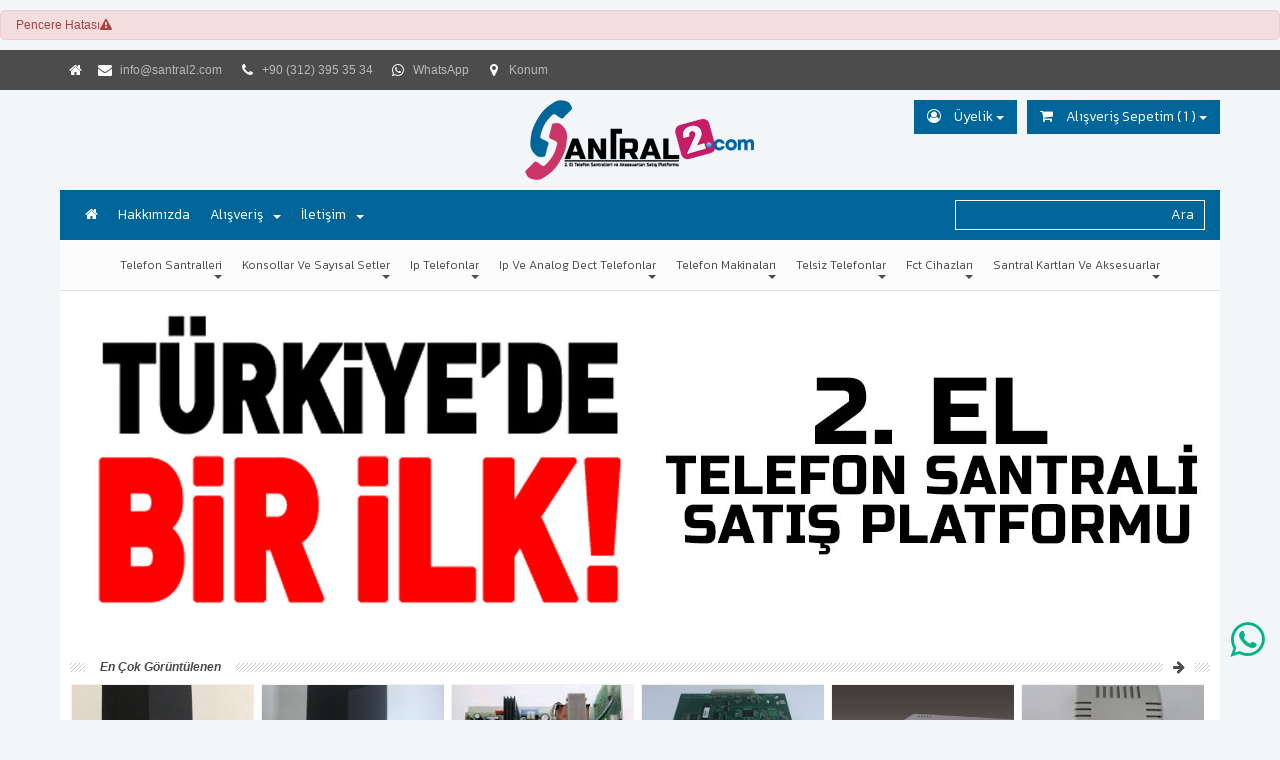

--- FILE ---
content_type: text/html; charset=utf-8
request_url: https://santral2.com/basket_buynow.aspx?id=84
body_size: 2357
content:

<!DOCTYPE html>
<html xmlns="http://www.w3.org/1999/xhtml" lang="TR">
<head><title>
	Santral2 | Hemen Al
</title>
<meta http-equiv="Content-Type" content="text/html; charset=utf-8" />
<meta http-equiv="Content-Language" content="TR">

<script>if (window.frameElement == null) {location.href = 'ds_error.aspx?MSG=ERR-FRAME';}</script>

<meta http-equiv="X-UA-Compatible" content="IE=edge" />
<meta name="viewport" content="width=device-width, initial-scale=1" />

<link rel="shortcut icon" href="https://santral2.com/themes/favicon.ico" />
<!-- The above 3 meta tags *must* come first in the head; any other head content must come *after* these tags -->
<!-- Bootstrap -->
<link href="https://santral2.com/DeepSoft/bootstrap/bootstrap.min.css" rel="stylesheet" />
<!-- HTML5 shim and Respond.js for IE8 support of HTML5 elements and media queries -->
<!-- WARNING: Respond.js doesn't work if you view the page via file:// -->
<!--[if lt IE 9]>
      <script src="https://santral2.com/DeepSoft/bootstrap/html5shiv.min.js"></script>
      <script src="https://santral2.com/DeepSoft/bootstrap/respond.min.js"></script>
    <![endif]-->
<!-- jQuery (necessary for Bootstrap's JavaScript plugins) -->
<script src="https://santral2.com/DeepSoft/bootstrap/jquery.min.js"></script>
<!-- Include all compiled plugins (below), or include individual files as needed -->
<script src="https://santral2.com/DeepSoft/bootstrap/bootstrap.min.js"></script>

<link type="text/css" rel="stylesheet" href="https://santral2.com/deepsoft/fonts.css">
<link type="text/css" rel="stylesheet" href="https://santral2.com/deepsoft/font-awesome-5/css/all.min.css" />
<link type="text/css" rel="stylesheet" href="https://santral2.com/deepsoft/font-awesome-4/css/font-awesome.min.css" />
<link type="text/css" rel="stylesheet" href="https://santral2.com/deepsoft/colorbox.css">

<link type="text/css" rel="stylesheet" href="https://santral2.com/themes/v0.2.8.0.0-L-204/frame.css">

<script type="text/javascript" src="https://santral2.com/deepsoft/jquery.mask-1.14.js"></script>
<script type="text/javascript" src="https://santral2.com/deepsoft/jquery.colorbox.js"></script>
<script type="text/javascript" src="https://santral2.com/deepsoft/deepsoft.js"></script></head>

<body>
    <form method="post" action="./basket_buynow.aspx?id=84" id="dsForm" style="height: auto;">
<div class="aspNetHidden">
<input type="hidden" name="__EVENTTARGET" id="__EVENTTARGET" value="" />
<input type="hidden" name="__EVENTARGUMENT" id="__EVENTARGUMENT" value="" />
<input type="hidden" name="__LASTFOCUS" id="__LASTFOCUS" value="" />
<input type="hidden" name="__VIEWSTATE" id="__VIEWSTATE" value="/[base64]/85No3JsJH05LkaazKbBJm8TNcn8ijChK8" />
</div>

<script type="text/javascript">
//<![CDATA[
var theForm = document.forms['dsForm'];
if (!theForm) {
    theForm = document.dsForm;
}
function __doPostBack(eventTarget, eventArgument) {
    if (!theForm.onsubmit || (theForm.onsubmit() != false)) {
        theForm.__EVENTTARGET.value = eventTarget;
        theForm.__EVENTARGUMENT.value = eventArgument;
        theForm.submit();
    }
}
//]]>
</script>


<div class="aspNetHidden">

	<input type="hidden" name="__VIEWSTATEGENERATOR" id="__VIEWSTATEGENERATOR" value="E4F289C6" />
</div>
        <div id="frame">
            <div id="frame_title">
                <p>
                    Hemen Al &nbsp;
                    <a class="btn frame_button" href="#" title="Kapat" onclick="parent.$.colorbox.close();" style="float: right;"><i class="fa fa-times"></i></a>
                    <span id="ERR_LB" style="float: right;">Sepete Eklendi</span>
                </p>
            </div>
            
            <div id="frame_content">
                <div class="form-group row">
                    <label class="col-xs-3 col-sm-2 col-form-label">Ürün Kodu : </label>
                    <div class="col-xs-9 col-sm-2">
                        <input name="TX_code" type="text" value="SPS248" maxlength="250" readonly="readonly" id="TX_code" class="form-control" />
                    </div>
                    <label class="col-xs-3 col-sm-2 col-form-label">Sepet No : </label>
                    <div class="col-xs-9 col-sm-2">
                        <input name="TX_basket" type="text" value="20260129052510032" maxlength="250" readonly="readonly" id="TX_basket" class="form-control" />
                    </div>
                </div>
                <div class="form-group row">
                    <label class="col-xs-3 col-sm-2 col-form-label">Ürün Adı : </label>
                    <div class="col-xs-9 col-sm-10">
                        <input name="TX_label" type="text" value="Sps248  Güç Kartı" maxlength="250" readonly="readonly" id="TX_label" class="form-control" />
                    </div>
                </div>
                <div class="form-group row">
                    <label class="col-xs-3 col-sm-2 col-form-label">Ürün Fiyatı : </label>
                    <div class="col-xs-9 col-sm-2">
                        <a class="basketUnit">TL</a>
                        <input name="TX_price" type="text" value="0,00" maxlength="250" readonly="readonly" id="TX_price" class="form-control" style="text-align: right;" />
                    </div>
                    <label class="col-xs-3 col-sm-2 col-form-label"> % 18 KDV :  </label>
                    <div class="col-xs-9 col-sm-2">
                        <a class="basketUnit">TL</a>
                        <input name="TX_tax" type="text" value="0,00" maxlength="250" readonly="readonly" id="TX_tax" class="form-control" style="text-align: right;" />
                    </div>
                    <label class="col-xs-3 col-sm-2 col-form-label">KDV Dahil : </label>
                    <div class="col-xs-9 col-sm-2">
                        <a class="basketUnit">TL</a>
                        <input name="TX_tax_total" type="text" value="0,00" maxlength="250" readonly="readonly" id="TX_tax_total" class="form-control" style="text-align: right;" />
                    </div>
                </div>
                <div class="form-group row">
                    <label class="col-xs-3 col-sm-2 col-form-label">Ürün Adedi : </label>
                    <div class="col-xs-9 col-sm-2">
                        <a class="basketUnit">Adet</a>
                        <input name="TX_piece" type="text" value="1" maxlength="3" readonly="readonly" id="TX_piece" class="form-control" style="text-align: right;" />
                    </div>
                    
                </div>
            </div>
            <div id="frame_bottom">
                <input type="submit" name="BT_close" value="Kapat" id="BT_close" class="btn frame_button button_close" />
            </div>
        </div>
    </form>
    <script src="https://santral2.com/DeepSoft/deepsoft.size.js"></script>
</body>
</html>


--- FILE ---
content_type: text/html; charset=utf-8
request_url: https://santral2.com/default.aspx
body_size: 7574
content:


<!DOCTYPE html>
<html xmlns="http://www.w3.org/1999/xhtml" lang="TR">
<head><title>
	2.El  Telefon Santralleri | Santral2.com
</title>
<meta http-equiv="Content-Type" content="text/html; charset=utf-8" />
<meta http-equiv="Content-Language" content="TR">
<meta http-equiv="WebDesigner" content="DDG Bilişim Teknolojileri">
<meta http-equiv="WebDesignerSite" content="http://www.deepsoft.com.tr">
<meta name="Keywords" content="ikinci el, 2.el, 2 el santral, 2 el telefon, 2 el telefon satrali, ps02, ps 02, 2n,">
<meta name="Description" content="Firmamız 20 yıldır sıfır ve  2el sanral satısı ve servis hizmeti vermektedir">
<meta name="Copyright" content="Copyright 2023">
<meta name="Author" content="DDG Bilişim Teknolojileri">
<meta name="revisit-after" content="7 days">
<meta name="robots" content="index,follow">





<meta http-equiv="X-UA-Compatible" content="IE=edge" />
<meta name="viewport" content="width=device-width, initial-scale=1" />

<link rel="shortcut icon" href="https://santral2.com/themes/favicon.ico" />
<!-- The above 3 meta tags *must* come first in the head; any other head content must come *after* these tags -->
<!-- Bootstrap -->
<link href="https://santral2.com/DeepSoft/bootstrap/bootstrap.min.css" rel="stylesheet" />
<!-- HTML5 shim and Respond.js for IE8 support of HTML5 elements and media queries -->
<!-- WARNING: Respond.js doesn't work if you view the page via file:// -->
<!--[if lt IE 9]>
      <script src="https://santral2.com/DeepSoft/bootstrap/html5shiv.min.js"></script>
      <script src="https://santral2.com/DeepSoft/bootstrap/respond.min.js"></script>
    <![endif]-->
<!-- jQuery (necessary for Bootstrap's JavaScript plugins) -->
<script src="https://santral2.com/DeepSoft/bootstrap/jquery.min.js"></script>
<!-- Include all compiled plugins (below), or include individual files as needed -->
<script src="https://santral2.com/DeepSoft/bootstrap/bootstrap.min.js"></script>

<!-- google fonts -->
<link rel='stylesheet' href='https://fonts.googleapis.com/css2?family=Cuprum:ital,wght@0,400;0,700;1,400;1,700&display=swap'>
<link rel='stylesheet' href='https://fonts.googleapis.com/css2?family=Kanit:wght@300&display=swap'>

<!-- google fonts -->

<link type="text/css" rel="stylesheet" href="https://santral2.com/deepsoft/font-awesome-5/css/all.min.css" />
<link type="text/css" rel="stylesheet" href="https://santral2.com/deepsoft/font-awesome-4/css/font-awesome.min.css" />
<link type="text/css" rel="stylesheet" href="https://santral2.com/deepsoft/flags/flag-icon.css">
<link type="text/css" rel="stylesheet" href="https://santral2.com/deepsoft/carousel.css">
<link type="text/css" rel="stylesheet" href="https://santral2.com/deepsoft/colorbox.css">
<link type="text/css" rel="stylesheet" href="https://santral2.com/deepsoft/jquery.fancybox.min.css">
<link type="text/css" rel="stylesheet" href="https://santral2.com/deepsoft/jquery.bxslider.css">
<link type="text/css" rel="stylesheet" href="https://santral2.com/boxes/box.css">
<link type="text/css" rel="stylesheet" href="https://santral2.com/plugins/plugins.css">
<link type="text/css" rel="stylesheet" href="https://santral2.com/themes/v0.2.8.0.0-L-204/style.css">

<script type="text/javascript" src="https://santral2.com/deepsoft/jquery.mask-1.14.js"></script>
<script type="text/javascript" src="https://santral2.com/deepsoft/jquery.colorbox.js"></script>
<script type="text/javascript" src="https://santral2.com/deepsoft/jquery.fancybox.min.js"></script>
<script type="text/javascript" src="https://santral2.com/deepsoft/jquery.cookie.js"></script>
<script type="text/javascript" src="https://santral2.com/deepsoft/jquery.easing.1.3.js"></script>
<script type="text/javascript" src="https://santral2.com/deepsoft/jquery.bxslider.js"></script>
<script type="text/javascript" src="https://santral2.com/deepsoft/deepsoft.js"></script>
<script type="text/javascript" src="https://santral2.com/deepsoft/jquery.menu.js"></script>



<div id='alert-msg' class='alert alert-danger'>Pencere Hatası<i class='fa fa-exclamation-triangle'></i></div></head>
<body>
    <form method="post" action="./default.aspx" id="dsForm">
<div class="aspNetHidden">
<input type="hidden" name="__VIEWSTATE" id="__VIEWSTATE" value="/[base64]" />
</div>

<div class="aspNetHidden">

	<input type="hidden" name="__VIEWSTATEGENERATOR" id="__VIEWSTATEGENERATOR" value="CA0B0334" />
</div>


        
<div class="header_out">
    <div class="header_in">
        <div id="ds_top_HeaderDiv">
<!-- Line Menu -->
<div class='headerline_out'><div class='headerline_in'><div class='social-header-004'><div class='min'><a href='default.aspx' title='Ana Sayfa'><i class='fa fa-home' aria-hidden='true'></i></a></div><div class='min'><a href='mailto:info@santral2.com' target='Eposta' title='Eposta'><i class='fa fa-envelope' aria-hidden='true'></i></a></div><div class='min-text'>info@santral2.com</div><div class='min'><a href='tel:0-312-395-35-34' target='Müşteri Hizmetleri' title='Müşteri Hizmetleri'><i class='fa fa-phone' aria-hidden='true'></i></a></div><div class='min-text'>+90 (312) 395 35 34</div><div class='min'><a href='https://api.whatsapp.com/send?phone=905324618878' target='WhatsApp' title='WhatsApp'><i class='fa fa-whatsapp' aria-hidden='true'></i></a></div><div class='min-text'>WhatsApp</div><div class='min'><a href='https://goo.gl/maps/RfVhTVGTRin8tRUF8' target='Harita' title='Harita'><i class='fa fa-map-marker' aria-hidden='true'></i></a></div><div class='min-text'>Konum</div></div></div></div>
<!-- Line Menu -->



<!-- Logo area -->

<div class='logo_out'><div class='logo_in logo_in_TR'><div class='row logo-area-row'><div class='col-xs-12 col-sm-12 col-md-12 col-lg-12 logo-area-left'><div class='logo-area logo-area-TR'><div class='logo-area-link' onclick=location.href='https://santral2.com/default.aspx'></div></div></div><div class='col-xs-12 col-sm-12 col-md-12 col-lg-12 logo-area-right'><div class='login_user_logo'><div class='dropdown dropdown-user'><button class='btn btn-user btn-user-bsk dropdown-toggle' type='button' data-toggle='dropdown'><span class='fa fa-shopping-cart'></span> Alışveriş Sepetim ( 1 )  <span class='caret'></span></button><ul class='dropdown-menu dropdown-basket dropdown-basket-box'><div class='dropdown-basket-out'><div class='row dropdown-basket-row'><div class='row dropdown-basket-row'><div class='col-xs-3 col-sm-3 col-md-3 col-lg-3 dropdown-basket-line'  style=' height:75px; background: #FFFFFF url(https://santral2.com/Upload/Products/20190325191024271PDTWD.jpeg) center center no-repeat; background-size: Cover;'></div><div class='col-xs-8 col-sm-8 col-md-8 col-lg-8 dropdown-basket-line'>SPS248<br><a href='https://santral2.com/product/84/sps248-guc-karti/'>Sps248  Güç Kartı</a><br>1 x 0,00  ₺</div><div class='col-xs-1 col-sm-1 col-md-1 col-lg-1 dropdown-basket-line'><a href='?remove=64263'><i class='fa fa-trash'></i></a></div></div></div></div><div class='dropdown-basket-button'><a class='btn btn-user btn-user-bsk' role='button' href='https://santral2.com/user_buynow.aspx'><span class='fa fa-shopping-cart'></span>Alışverişi Tamamla</a></div></ul></div><div class='dropdown dropdown-user'><button class='btn btn-user btn-user-usr dropdown-toggle' type='button' data-toggle='dropdown'><span class='fa fa-user-circle-o'></span> Üyelik <span class='caret'></span></button><ul class='dropdown-menu'><li><a href='https://santral2.com/user_input.aspx'><span class='fa fa-sign-in'></span>Üye Girişi</a></li><li><a href='https://santral2.com/user_registry.aspx'><span class='fa fa-user-plus'></span>Hızlı Üyelik</a></li><li><a href='https://santral2.com/user_pass_send.aspx'><span class='fa fa-paper-plane-o'></span>Şifremi Unuttum</a></li></ul></div></div></div></div></div></div>
<!-- Logo area -->




<!-- Static navbar 1.1 -->
<div class="menu_out">
    <div class="menu_in">

        <!-- Static navbar 1.2 -->
        <nav class="navbar navbar-default">
            <div class="container-fluid">


                



                <!-- Static navbar 1.3-1 -->
                <div class="navbar-header">

                    <button type="button" class="navbar-toggle collapsed" data-toggle="collapse" data-target="#navbar" aria-expanded="false" aria-controls="navbar">
                        <span class="icon-bar"></span>
                        <span class="icon-bar"></span>
                        <span class="icon-bar"></span>
                    </button>

                    <div class='logo-area-min logo-area-TR'><div class='logo-area-min-link' onclick=location.href='https://santral2.com/default.aspx'></div></div>
                </div>
                <!-- Static navbar 1.3-1 -->

                <!-- Static navbar 1.3-2 -->
                <div id="navbar" class="navbar-collapse collapse">



                    <ul class="nav navbar-nav navbar-left">
                        <li class='home_icon'><a href='https://santral2.com/default.aspx' title='Ana Sayfa'><i class='fa fa-home'></i></a></li><li class='home'><a href='https://santral2.com/default.aspx' title='Ana Sayfa'>Ana Sayfa</a></li><li><a href='https://santral2.com/pages/122/hakkimizda' title='Hakkımızda'>Hakkımızda</a></li><li class='dropdown'><a href='https://santral2.com/pages/124/alisveris' class='dropdown-toggle' data-toggle='dropdown' role='button' aria-haspopup='true' aria-expanded='false' title='Alışveriş'>Alışveriş<span class='caret'></span></a><ul class='dropdown-menu'><li><a href='https://santral2.com/pages/125/garanti-kosullari' title='Garanti Koşulları'>Garanti Koşulları</a></li></ul></li><li class='dropdown'><a href='https://santral2.com/pages/35/iletisim' class='dropdown-toggle' data-toggle='dropdown' role='button' aria-haspopup='true' aria-expanded='false' title='İletişim'>İletişim<span class='caret'></span></a><ul class='dropdown-menu'><li><a href='https://santral2.com/location.aspx' title='İletişim Bilgisi'>İletişim Bilgisi</a></li><li><a href='https://santral2.com/form.aspx' title='İletişim Formu'>İletişim Formu</a></li><li><a href='https://santral2.com/banks.aspx' title='Banka Hesap Bilgileri'>Banka Hesap Bilgileri</a></li><li><a href='https://santral2.com/faq.aspx' title='Sık Sorulan Sorular'>Sık Sorulan Sorular</a></li></ul></li>
                    </ul>






                    <ul class='nav navbar-nav navbar-right'>
                    <li class="dropdown dropdown-search">
                        <input name="ds_top$ctl02$TX_Search" type="text" id="ds_top_ctl02_TX_Search" class="form-control form-menu-src-txt" />
                        <input type="submit" name="ds_top$ctl02$BT_Search" value="Ara" id="ds_top_ctl02_BT_Search" class="btn form-menu-src-btn" />
                    </li>


                    

                    <!-- Lang Menü -->
                    
                    <!-- Lang Menü -->

                    <!-- Search Div -->
                    
                    <!-- Search Div -->
                    </ul>
                </div>
                <!-- Static navbar 1.3-2 -->
            </div>
        </nav>
        <!-- Static navbar 1.2 -->
    </div>
</div>
<!-- Static navbar 1.1 -->


<!-- Static navbar 2.1 -->
<div class="pro_menu_out">
    <div class="pro_menu_in">
        <!-- Static navbar 2.2 -->
        <nav class="navbar pro-navbar">
            <div class="container-fluid pro-container-fluid">
                <!-- Static navbar 2.3-1 -->
                <div class="navbar-header pro-navbar-header">
                    <button type="button" class="navbar-toggle collapsed" data-toggle="collapse" data-target="#catbar" aria-expanded="false" aria-controls="catbar">
                        <span class="icon-bar" style="border: 1px solid #000000;"></span>
                        <span class="icon-bar" style="border: 1px solid #000000;"></span>
                        <span class="icon-bar" style="border: 1px solid #000000;"></span>
                    </button>
                    <a class="navbar-brand pro-navbar-brand hidden-sm hidden-md hidden-lg">Ürünler</a>
                </div>
                <!-- Static navbar 2.3-1 -->
                <!-- Static navbar 2.3-2 -->
                <div id="catbar" class="navbar-collapse collapse pro-collapse">
                    <ul class="nav navbar-nav pro-navbar-nav">
                        <li class='dropdown'><a href='#' class='dropdown-toggle' data-toggle='dropdown' role='button' aria-haspopup='true' aria-expanded='false' title='Telefon Santralleri'>Telefon Santralleri<span class='caret'></span></a><ul class='dropdown-menu'><li><a href='https://santral2.com/products/7/karel' title='Karel'>Karel</a></li><li><a href='https://santral2.com/products/9/telesis' title='Telesis'>Telesis</a></li><li><a href='https://santral2.com/products/12/multitek' title='Multitek'>Multitek</a></li><li><a href='https://santral2.com/products/10/lg-nortel' title='Lg - Nortel'>Lg - Nortel</a></li><li><a href='https://santral2.com/products/11/fortel' title='Fortel'>Fortel</a></li><li><a href='https://santral2.com/products/8/alcatel' title='Alcatel'>Alcatel</a></li></ul></li><li class='dropdown'><a href='#' class='dropdown-toggle' data-toggle='dropdown' role='button' aria-haspopup='true' aria-expanded='false' title='Konsollar Ve Sayısal Setler'>Konsollar Ve Sayısal Setler<span class='caret'></span></a><ul class='dropdown-menu'><li><a href='https://santral2.com/products/34/karel' title='Karel'>Karel</a></li><li><a href='https://santral2.com/products/77/telesis' title='Telesis'>Telesis</a></li><li><a href='https://santral2.com/products/78/lg' title='Lg'>Lg</a></li></ul></li><li class='dropdown'><a href='#' class='dropdown-toggle' data-toggle='dropdown' role='button' aria-haspopup='true' aria-expanded='false' title='Ip Telefonlar'>Ip Telefonlar<span class='caret'></span></a><ul class='dropdown-menu'><li><a href='https://santral2.com/products/18/karel' title='Karel'>Karel</a></li><li><a href='https://santral2.com/products/19/yealink' title='Yealink'>Yealink</a></li><li><a href='https://santral2.com/products/20/cisco' title='Cisco'>Cisco</a></li><li><a href='https://santral2.com/products/21/ttec' title='Ttec'>Ttec</a></li></ul></li><li class='dropdown'><a href='#' class='dropdown-toggle' data-toggle='dropdown' role='button' aria-haspopup='true' aria-expanded='false' title='Ip Ve Analog Dect Telefonlar'>Ip Ve Analog Dect Telefonlar<span class='caret'></span></a><ul class='dropdown-menu'><li><a href='https://santral2.com/products/22/karel' title='Karel'>Karel</a></li><li><a href='https://santral2.com/products/23/gigaset' title='Gigaset'>Gigaset</a></li><li><a href='https://santral2.com/products/24/panasonic' title='Panasonic'>Panasonic</a></li></ul></li><li class='dropdown'><a href='#' class='dropdown-toggle' data-toggle='dropdown' role='button' aria-haspopup='true' aria-expanded='false' title='Telefon Makinaları'>Telefon Makinaları<span class='caret'></span></a><ul class='dropdown-menu'><li><a href='https://santral2.com/products/25/karel' title='Karel'>Karel</a></li><li><a href='https://santral2.com/products/26/gigaset' title='Gigaset'>Gigaset</a></li><li><a href='https://santral2.com/products/27/diger-markalar' title='Diğer Markalar'>Diğer Markalar</a></li></ul></li><li class='dropdown'><a href='#' class='dropdown-toggle' data-toggle='dropdown' role='button' aria-haspopup='true' aria-expanded='false' title='Telsiz Telefonlar'>Telsiz Telefonlar<span class='caret'></span></a><ul class='dropdown-menu'><li><a href='https://santral2.com/products/28/panasonic' title='Panasonic'>Panasonic</a></li><li><a href='https://santral2.com/products/29/gigaset' title='Gigaset'>Gigaset</a></li><li><a href='https://santral2.com/products/30/philips' title='Philips'>Philips</a></li></ul></li><li class='dropdown'><a href='#' class='dropdown-toggle' data-toggle='dropdown' role='button' aria-haspopup='true' aria-expanded='false' title='Fct Cihazları'>Fct Cihazları<span class='caret'></span></a><ul class='dropdown-menu'><li><a href='https://santral2.com/products/31/ericsson' title='Ericsson'>Ericsson</a></li><li><a href='https://santral2.com/products/32/2n-easygate' title='2N Easygate'>2N Easygate</a></li></ul></li><li class='dropdown'><a href='#' class='dropdown-toggle' data-toggle='dropdown' role='button' aria-haspopup='true' aria-expanded='false' title='Santral Kartları Ve Aksesuarlar'>Santral Kartları Ve Aksesuarlar<span class='caret'></span></a><ul class='dropdown-menu'><li><a href='https://santral2.com/products/37/karel' title='Karel'>Karel</a></li></ul></li>
                    </ul>
                </div>
                <!-- Static navbar 2.3-2 -->
            </div>
        </nav>
        <!-- Static navbar 2.2 -->
    </div>
</div>
<!-- Static pro navbar 2.1 -->


<!-- Breadcrumb area -->

<!-- Breadcrumb area -->

<!-- Slider -->
<!-- Slide Div --><div class='slide_out'><div class='slide_in'><!-- Slide Div Start --><div class='slider-default-003'><div id='deepsoft-carousel' class='carousel slide' data-ride='carousel'><div class='carousel-inner' role='listbox'><!-- carousel --><div class='item  active'><a href='' ><img src='https://santral2.com/Upload/Slider/4.JPG' alt='Tr De İlk'></a></div><div class='item '><a href='http://santral2.com/TR/product.aspx?id=27&upper=37' ><img src='https://santral2.com/Upload/Slider/8.JPG' alt='Ps02'></a></div><div class='item '><a href='' ><img src='https://santral2.com/Upload/Slider/7.JPG' alt='6 Ay Garanti'></a></div><div class='item '><a href='' ><img src='https://santral2.com/Upload/Slider/1.JPG' alt='Kargo Bedava'></a></div><div class='item '><a href='' ><img src='https://santral2.com/Upload/Slider/9.JPG' alt='Stok'></a></div><div class='item '><a href='' ><img src='https://santral2.com/Upload/Slider/10.JPG' alt='Bayi'></a></div><!-- carousel --><!-- carousel-control --><a class='left carousel-control' href='#deepsoft-carousel' role='button' data-slide='prev'><span class='glyphicon glyphicon-chevron-left' aria-hidden='true'></span></a><a class='right carousel-control' href='#deepsoft-carousel' role='button' data-slide='next'><span class='glyphicon glyphicon-chevron-right' aria-hidden='true'></span></a><!-- carousel-control --></div></div></div><!-- Slide Div Start --></div></div><!-- Slide Div -->
<!-- Slider -->

<!-- ImagesBar -->

<!-- ImagesBar -->
</div>
    </div>
</div>

        <div class="container_out">
            <div class="container">
                <div class="row ds-page">
                    <!-- Page Menu Size  -->
                    
                    <!-- Page Menu Size  -->




                    <!-- Page Top Area  -->
                    
                    <!-- Page Top Area  -->

                    <!-- Left Menu Area  -->
                    
                    <!-- Left Menu Area  -->

                    <!-- Page Area  -->
                    <div class="col-md-12">
                        <div id="PageDiv"><!-- PRODUCTS_HOME --><!-- PRODUCTS_HOME --><!-- PRODUCTS_VISIT --><ol class='breadcrumb bt_detail bt_box_products_visit'>
	<li>En Çok Görüntülenen</li>
</ol>

<div class='title-link'><a href='https://santral2.com/products_visit_all.aspx' title='En Çok Görüntülenen'><i class='fa fa-arrow-right' aria-hidden='true'></i></a></div><div class='row row_box_products_visit'><div class='col-xs-6 col-sm-4 col-md-3 col-lg-2 eca-003-003-out'> 
<div class='eca-003-003-in'>
<div class='eca-003-003-discount hidden'>
	<div class='eca-003-003-percentage'></div>
	<div class='eca-003-003-text'>%0</div>
</div>
<div class='eca-003-003-new hidden'>Yeni</div>
<a href='https://santral2.com/product/85/sps200-guc-kaynagi-power-supply' title='İncele'>
	<div class='eca-003-003-img' style='background:#FFFFFF url(https://santral2.com/Upload/Products/20190325191145988BNVDV.jpeg) center center no-repeat; background-size:Cover;'></div>
</a>
<div class='eca-003-003-title'><a href='https://santral2.com/product/85/sps200-guc-kaynagi-power-supply' title='Sepete Ekle'>Sps200 Güç Kaynağı ( Power Supply)</a></div>
<div class='eca-003-003-price'>0,00  TL + KDV</div>
<div class='eca-003-003-noprice'><del class='hidden'> 0,00  TL + KDV </del></div>
<div class='eca-003-003-link'>
<a href='https://santral2.com/basket_add.aspx?id=85&piece=1' title='Sepete Ekle' class='dsEca eca-003-003-basket hidden'><span class='fa fa-shopping-cart'><i>Sepete Ekle</i></span></a>
<a href='https://santral2.com/basket_buynow.aspx?id=85' title='Hemen Al' class='dsEca eca-003-003-now hidden'><span class='fa fa-clock-o'><i>Hemen Al</i></span></a>
</div>
</div>
</div>

<div class='col-xs-6 col-sm-4 col-md-3 col-lg-2 eca-003-003-out'> 
<div class='eca-003-003-in'>
<div class='eca-003-003-discount hidden'>
	<div class='eca-003-003-percentage'></div>
	<div class='eca-003-003-text'>%0</div>
</div>
<div class='eca-003-003-new hidden'>Yeni</div>
<a href='https://santral2.com/product/84/sps248-guc-karti' title='İncele'>
	<div class='eca-003-003-img' style='background:#FFFFFF url(https://santral2.com/Upload/Products/20190325191024271PDTWD.jpeg) center center no-repeat; background-size:Cover;'></div>
</a>
<div class='eca-003-003-title'><a href='https://santral2.com/product/84/sps248-guc-karti' title='Sepete Ekle'>Sps248  Güç Kartı</a></div>
<div class='eca-003-003-price'>0,00  TL + KDV</div>
<div class='eca-003-003-noprice'><del class='hidden'> 0,00  TL + KDV </del></div>
<div class='eca-003-003-link'>
<a href='https://santral2.com/basket_add.aspx?id=84&piece=1' title='Sepete Ekle' class='dsEca eca-003-003-basket hidden'><span class='fa fa-shopping-cart'><i>Sepete Ekle</i></span></a>
<a href='https://santral2.com/basket_buynow.aspx?id=84' title='Hemen Al' class='dsEca eca-003-003-now hidden'><span class='fa fa-clock-o'><i>Hemen Al</i></span></a>
</div>
</div>
</div>

<div class='col-xs-6 col-sm-4 col-md-3 col-lg-2 eca-003-003-out'> 
<div class='eca-003-003-in'>
<div class='eca-003-003-discount hidden'>
	<div class='eca-003-003-percentage'></div>
	<div class='eca-003-003-text'>%0</div>
</div>
<div class='eca-003-003-new hidden'>Yeni</div>
<a href='https://santral2.com/product/45/sps128-guc-kaynagi-power-supply' title='İncele'>
	<div class='eca-003-003-img' style='background:#FFFFFF url(https://santral2.com/Upload/Products/20190325195625013XWRBE.jpg) center center no-repeat; background-size:Cover;'></div>
</a>
<div class='eca-003-003-title'><a href='https://santral2.com/product/45/sps128-guc-kaynagi-power-supply' title='Sepete Ekle'>Sps128 Güç Kaynağı ( Power Supply)</a></div>
<div class='eca-003-003-price'>0,00  TL + KDV</div>
<div class='eca-003-003-noprice'><del class='hidden'> 0,00  TL + KDV </del></div>
<div class='eca-003-003-link'>
<a href='https://santral2.com/basket_add.aspx?id=45&piece=1' title='Sepete Ekle' class='dsEca eca-003-003-basket hidden'><span class='fa fa-shopping-cart'><i>Sepete Ekle</i></span></a>
<a href='https://santral2.com/basket_buynow.aspx?id=45' title='Hemen Al' class='dsEca eca-003-003-now hidden'><span class='fa fa-clock-o'><i>Hemen Al</i></span></a>
</div>
</div>
</div>

<div class='col-xs-6 col-sm-4 col-md-3 col-lg-2 eca-003-003-out'> 
<div class='eca-003-003-in'>
<div class='eca-003-003-discount hidden'>
	<div class='eca-003-003-percentage'></div>
	<div class='eca-003-003-text'>%0</div>
</div>
<div class='eca-003-003-new hidden'>Yeni</div>
<a href='https://santral2.com/product/107/ds200-telefon-santrali-4-kanal-voip-karti' title='İncele'>
	<div class='eca-003-003-img' style='background:#FFFFFF url(https://santral2.com/Upload/Products/20190325195036414LDLVF.jpeg) center center no-repeat; background-size:Cover;'></div>
</a>
<div class='eca-003-003-title'><a href='https://santral2.com/product/107/ds200-telefon-santrali-4-kanal-voip-karti' title='Sepete Ekle'>Ds200 Telefon Santrali - 4 Kanal Voip Kartı</a></div>
<div class='eca-003-003-price'>0,00  TL + KDV</div>
<div class='eca-003-003-noprice'><del class='hidden'> 0,00  TL + KDV </del></div>
<div class='eca-003-003-link'>
<a href='https://santral2.com/basket_add.aspx?id=107&piece=1' title='Sepete Ekle' class='dsEca eca-003-003-basket hidden'><span class='fa fa-shopping-cart'><i>Sepete Ekle</i></span></a>
<a href='https://santral2.com/basket_buynow.aspx?id=107' title='Hemen Al' class='dsEca eca-003-003-now hidden'><span class='fa fa-clock-o'><i>Hemen Al</i></span></a>
</div>
</div>
</div>

<div class='col-xs-6 col-sm-4 col-md-3 col-lg-2 eca-003-003-out'> 
<div class='eca-003-003-in'>
<div class='eca-003-003-discount hidden'>
	<div class='eca-003-003-percentage'></div>
	<div class='eca-003-003-text'>%0</div>
</div>
<div class='eca-003-003-new hidden'>Yeni</div>
<a href='https://santral2.com/product/15/ds200m-telefon-santrali-cpu2-3-8-dis-16-ic-hat-kapasiteli' title='İncele'>
	<div class='eca-003-003-img' style='background:#FFFFFF url(https://santral2.com/Upload/Products/20190316170444970AXKXR.jpg) center center no-repeat; background-size:Cover;'></div>
</a>
<div class='eca-003-003-title'><a href='https://santral2.com/product/15/ds200m-telefon-santrali-cpu2-3-8-dis-16-ic-hat-kapasiteli' title='Sepete Ekle'>Ds200m Telefon Santrali - Cpu2-3 ( 8 Dış / 16 İç Hat Kapasiteli</a></div>
<div class='eca-003-003-price'>0,00  TL + KDV</div>
<div class='eca-003-003-noprice'><del class='hidden'> 0,00  TL + KDV </del></div>
<div class='eca-003-003-link'>
<a href='https://santral2.com/basket_add.aspx?id=15&piece=1' title='Sepete Ekle' class='dsEca eca-003-003-basket hidden'><span class='fa fa-shopping-cart'><i>Sepete Ekle</i></span></a>
<a href='https://santral2.com/basket_buynow.aspx?id=15' title='Hemen Al' class='dsEca eca-003-003-now hidden'><span class='fa fa-clock-o'><i>Hemen Al</i></span></a>
</div>
</div>
</div>

<div class='col-xs-6 col-sm-4 col-md-3 col-lg-2 eca-003-003-out'> 
<div class='eca-003-003-in'>
<div class='eca-003-003-discount hidden'>
	<div class='eca-003-003-percentage'></div>
	<div class='eca-003-003-text'>%0</div>
</div>
<div class='eca-003-003-new hidden'>Yeni</div>
<a href='https://santral2.com/product/109/ps02-santral-adaptoru-ms26-ve-ms38-icin' title='İncele'>
	<div class='eca-003-003-img' style='background:#FFFFFF url(https://santral2.com/Upload/Products/20190325182032896KGJTG.jpg) center center no-repeat; background-size:Cover;'></div>
</a>
<div class='eca-003-003-title'><a href='https://santral2.com/product/109/ps02-santral-adaptoru-ms26-ve-ms38-icin' title='Sepete Ekle'>Ps02 Santral Adaptörü (Ms26 Ve Ms38 İçin)</a></div>
<div class='eca-003-003-price'>0,00  TL + KDV</div>
<div class='eca-003-003-noprice'><del class='hidden'> 0,00  TL + KDV </del></div>
<div class='eca-003-003-link'>
<a href='https://santral2.com/basket_add.aspx?id=109&piece=1' title='Sepete Ekle' class='dsEca eca-003-003-basket hidden'><span class='fa fa-shopping-cart'><i>Sepete Ekle</i></span></a>
<a href='https://santral2.com/basket_buynow.aspx?id=109' title='Hemen Al' class='dsEca eca-003-003-now hidden'><span class='fa fa-clock-o'><i>Hemen Al</i></span></a>
</div>
</div>
</div>

<div class='col-xs-6 col-sm-4 col-md-3 col-lg-2 eca-003-003-out'> 
<div class='eca-003-003-in'>
<div class='eca-003-003-discount hidden'>
	<div class='eca-003-003-percentage'></div>
	<div class='eca-003-003-text'>%0</div>
</div>
<div class='eca-003-003-new hidden'>Yeni</div>
<a href='https://santral2.com/product/39/ms128-telefon-santrali-4-kanal-robot-operator-karti' title='İncele'>
	<div class='eca-003-003-img' style='background:#FFFFFF url(https://santral2.com/Upload/Products/20190306161417934RMXAU.jpg) center center no-repeat; background-size:Cover;'></div>
</a>
<div class='eca-003-003-title'><a href='https://santral2.com/product/39/ms128-telefon-santrali-4-kanal-robot-operator-karti' title='Sepete Ekle'>Ms128 Telefon Santrali 4 Kanal Robot Operatör Kartı</a></div>
<div class='eca-003-003-price'>0,00  TL + KDV</div>
<div class='eca-003-003-noprice'><del class='hidden'> 0,00  TL + KDV </del></div>
<div class='eca-003-003-link'>
<a href='https://santral2.com/basket_add.aspx?id=39&piece=1' title='Sepete Ekle' class='dsEca eca-003-003-basket hidden'><span class='fa fa-shopping-cart'><i>Sepete Ekle</i></span></a>
<a href='https://santral2.com/basket_buynow.aspx?id=39' title='Hemen Al' class='dsEca eca-003-003-now hidden'><span class='fa fa-clock-o'><i>Hemen Al</i></span></a>
</div>
</div>
</div>

<div class='col-xs-6 col-sm-4 col-md-3 col-lg-2 eca-003-003-out'> 
<div class='eca-003-003-in'>
<div class='eca-003-003-discount hidden'>
	<div class='eca-003-003-percentage'></div>
	<div class='eca-003-003-text'>%0</div>
</div>
<div class='eca-003-003-new hidden'>Yeni</div>
<a href='https://santral2.com/product/27/ms26s-telefon-santrali-anakarti' title='İncele'>
	<div class='eca-003-003-img' style='background:#FFFFFF url(https://santral2.com/Upload/Products/20190306144820350TQMUD.jpg) center center no-repeat; background-size:Cover;'></div>
</a>
<div class='eca-003-003-title'><a href='https://santral2.com/product/27/ms26s-telefon-santrali-anakarti' title='Sepete Ekle'>Ms26s Telefon Santrali Anakartı</a></div>
<div class='eca-003-003-price'>0,00  TL + KDV</div>
<div class='eca-003-003-noprice'><del class='hidden'> 0,00  TL + KDV </del></div>
<div class='eca-003-003-link'>
<a href='https://santral2.com/basket_add.aspx?id=27&piece=1' title='Sepete Ekle' class='dsEca eca-003-003-basket hidden'><span class='fa fa-shopping-cart'><i>Sepete Ekle</i></span></a>
<a href='https://santral2.com/basket_buynow.aspx?id=27' title='Hemen Al' class='dsEca eca-003-003-now hidden'><span class='fa fa-clock-o'><i>Hemen Al</i></span></a>
</div>
</div>
</div>

<div class='col-xs-6 col-sm-4 col-md-3 col-lg-2 eca-003-003-out'> 
<div class='eca-003-003-in'>
<div class='eca-003-003-discount hidden'>
	<div class='eca-003-003-percentage'></div>
	<div class='eca-003-003-text'>%0</div>
</div>
<div class='eca-003-003-new hidden'>Yeni</div>
<a href='https://santral2.com/product/93/ds200-telefon-santrali-08-kou-sayisal-abone-karti' title='İncele'>
	<div class='eca-003-003-img' style='background:#FFFFFF url(https://santral2.com/Upload/Products/20190325193232652XNKFT.jpeg) center center no-repeat; background-size:Cover;'></div>
</a>
<div class='eca-003-003-title'><a href='https://santral2.com/product/93/ds200-telefon-santrali-08-kou-sayisal-abone-karti' title='Sepete Ekle'>Ds200 Telefon Santrali 0/8 Kou Sayısal Abone Kartı</a></div>
<div class='eca-003-003-price'>0,00  TL + KDV</div>
<div class='eca-003-003-noprice'><del class='hidden'> 0,00  TL + KDV </del></div>
<div class='eca-003-003-link'>
<a href='https://santral2.com/basket_add.aspx?id=93&piece=1' title='Sepete Ekle' class='dsEca eca-003-003-basket hidden'><span class='fa fa-shopping-cart'><i>Sepete Ekle</i></span></a>
<a href='https://santral2.com/basket_buynow.aspx?id=93' title='Hemen Al' class='dsEca eca-003-003-now hidden'><span class='fa fa-clock-o'><i>Hemen Al</i></span></a>
</div>
</div>
</div>

<div class='col-xs-6 col-sm-4 col-md-3 col-lg-2 eca-003-003-out'> 
<div class='eca-003-003-in'>
<div class='eca-003-003-discount hidden'>
	<div class='eca-003-003-percentage'></div>
	<div class='eca-003-003-text'>%0</div>
</div>
<div class='eca-003-003-new hidden'>Yeni</div>
<a href='https://santral2.com/product/101/ds200-s-m-telefon-santrali-cpu-karti-cpu-2-3-' title='İncele'>
	<div class='eca-003-003-img' style='background: url() center center no-repeat; background-size:;'></div>
</a>
<div class='eca-003-003-title'><a href='https://santral2.com/product/101/ds200-s-m-telefon-santrali-cpu-karti-cpu-2-3-' title='Sepete Ekle'>Ds200 S-M Telefon Santrali Cpu Kartı ( Cpu 2-3 )</a></div>
<div class='eca-003-003-price'>0,00 TL</div>
<div class='eca-003-003-noprice'><del class='hidden'> 0,00 TL </del></div>
<div class='eca-003-003-link'>
<a href='https://santral2.com/basket_add.aspx?id=101&piece=1' title='Sepete Ekle' class='dsEca eca-003-003-basket hidden'><span class='fa fa-shopping-cart'><i>Sepete Ekle</i></span></a>
<a href='https://santral2.com/basket_buynow.aspx?id=101' title='Hemen Al' class='dsEca eca-003-003-now hidden'><span class='fa fa-clock-o'><i>Hemen Al</i></span></a>
</div>
</div>
</div>

<div class='col-xs-6 col-sm-4 col-md-3 col-lg-2 eca-003-003-out'> 
<div class='eca-003-003-in'>
<div class='eca-003-003-discount hidden'>
	<div class='eca-003-003-percentage'></div>
	<div class='eca-003-003-text'>%0</div>
</div>
<div class='eca-003-003-new hidden'>Yeni</div>
<a href='https://santral2.com/product/92/ds200-telefon-santrali-016-kou-sayisal-abone-karti' title='İncele'>
	<div class='eca-003-003-img' style='background:#FFFFFF url(https://santral2.com/Upload/Products/20190325193100181PCCRS.jpeg) center center no-repeat; background-size:Cover;'></div>
</a>
<div class='eca-003-003-title'><a href='https://santral2.com/product/92/ds200-telefon-santrali-016-kou-sayisal-abone-karti' title='Sepete Ekle'>Ds200 Telefon Santrali 0/16 Kou Sayısal Abone Kartı</a></div>
<div class='eca-003-003-price'>0,00  TL + KDV</div>
<div class='eca-003-003-noprice'><del class='hidden'> 0,00  TL + KDV </del></div>
<div class='eca-003-003-link'>
<a href='https://santral2.com/basket_add.aspx?id=92&piece=1' title='Sepete Ekle' class='dsEca eca-003-003-basket hidden'><span class='fa fa-shopping-cart'><i>Sepete Ekle</i></span></a>
<a href='https://santral2.com/basket_buynow.aspx?id=92' title='Hemen Al' class='dsEca eca-003-003-now hidden'><span class='fa fa-clock-o'><i>Hemen Al</i></span></a>
</div>
</div>
</div>

<div class='col-xs-6 col-sm-4 col-md-3 col-lg-2 eca-003-003-out'> 
<div class='eca-003-003-in'>
<div class='eca-003-003-discount hidden'>
	<div class='eca-003-003-percentage'></div>
	<div class='eca-003-003-text'>%0</div>
</div>
<div class='eca-003-003-new hidden'>Yeni</div>
<a href='https://santral2.com/product/89/ds200-telefon-santrali-80-dis-hat-karti-caller-id' title='İncele'>
	<div class='eca-003-003-img' style='background:#FFFFFF url(https://santral2.com/Upload/Products/20190325192511250UCQLS.jpeg) center center no-repeat; background-size:Cover;'></div>
</a>
<div class='eca-003-003-title'><a href='https://santral2.com/product/89/ds200-telefon-santrali-80-dis-hat-karti-caller-id' title='Sepete Ekle'>Ds200 Telefon Santrali 8+0 Dış Hat Kartı ( Caller-Id)</a></div>
<div class='eca-003-003-price'>0,00  TL + KDV</div>
<div class='eca-003-003-noprice'><del class='hidden'> 0,00  TL + KDV </del></div>
<div class='eca-003-003-link'>
<a href='https://santral2.com/basket_add.aspx?id=89&piece=1' title='Sepete Ekle' class='dsEca eca-003-003-basket hidden'><span class='fa fa-shopping-cart'><i>Sepete Ekle</i></span></a>
<a href='https://santral2.com/basket_buynow.aspx?id=89' title='Hemen Al' class='dsEca eca-003-003-now hidden'><span class='fa fa-clock-o'><i>Hemen Al</i></span></a>
</div>
</div>
</div>

</div><!-- PRODUCTS_VISIT --><!-- PRODUCTS_DISCOUNT --><!-- PRODUCTS_DISCOUNT --><!-- PRODUCTS_NEW --><!-- PRODUCTS_NEW --></div>
                    </div>
                    <!-- Page Area  -->

                    <!-- Right Menu Area  -->
                    
                    <!-- Right Menu Area  -->

                    <!-- Page Bottom Area  -->
                    
                    <!-- Page Bottom Area  -->
                </div>
            </div>
        </div>
        
<!-- Footer Out -->
<div class="footer_out">
    <div class="footer_in">
        <div id="ds_bottom_FooterDiv">


<!-- Copyright -->
<div class='copy_out'><div class='copy_in'><div class='row'><div class='col-xs-12 col-sm-6 col-md-6 col-lg-6 copyright'>Santral2 Copyright 2023</div><div class='col-xs-12 col-sm-6 col-md-6 col-lg-6 webdesign'><a href='http://www.deepsoft.com.tr' target='ddg' title='DDG Bilişim Teknolojileri'> Design by DeepSoft  </a> </div></div></div></div>
<!-- Copyright -->
</div>
    </div>
</div>
<!-- Footer Out -->



<!-- CallBack Popup -->
<div class='callback-slide-whatsapp-004'>
        <a href='https://api.whatsapp.com/send?phone=905324618878' target='whatsapp'>
                <div class='callback-slide-whatsapp-004-ico'><i class='fa fa-whatsapp' aria-hidden='true'></i></div>
		<div class='callback-slide-whatsapp-004-text'><p>Sizi aramamızı istermisiniz ?</p></div>
	</a>
</div>


























<!-- CallBack Popup -->

<!-- Language Popup -->

<!-- Language Popup -->


<!-- Social Popup -->

<!-- Social Popup -->



<!-- KVKK Popup -->

<!-- KVKK Popup -->


<!-- Search Div -->

<!-- Search Popup -->



<!-- Top Button -->
<button onclick='topFnc()' id='topBtn' class='topBtn'><i class='fa fa-arrow-up'></i></button><script>    var topbutton = document.getElementById('topBtn');    window.onscroll = function () { scrollFunction() };    function scrollFunction() {        if (document.body.scrollTop > 100 || document.documentElement.scrollTop > 100) {            topbutton.style.display = 'block';        } else {            topbutton.style.display = 'none';        }    }    function topFnc() {        document.body.scrollTop = 0;        document.documentElement.scrollTop = 0;    }</script>

<!-- Top Button -->





    </form>
</body>
</html>


--- FILE ---
content_type: text/css
request_url: https://santral2.com/boxes/box.css
body_size: 1115
content:
/* - - - - - - - - - - - - - - - - - - - - - - - - - - - - - - - - - - - - - - - - - - - - - - - - - - START > ECA-003-003 */
.eca-003-003-out {
    border-radius: 0px !important;
	padding: 1px 5px 1px 1px !important;
    overflow: hidden;
}
.eca-003-003-in {
    border-top: 1px solid #f1f1f1;
    border-left: 1px solid #f1f1f1;
    border-bottom: 1px solid #ffffff;
    border-right: 1px solid #ffffff;
    overflow: hidden;
}
    .eca-003-003-in:hover {
        border: 1px solid  #dddddd;
    }
.eca-003-003-new {
    width: 160px;
    height: 80px;
    background-color: rgba(255, 102, 0, 1.0);
    -ms-transform: rotate(-45deg); /* IE 9 */
    -webkit-transform: rotate(-45deg); /* Safari 3-8 */
    transform: rotate(-45deg);
    line-height: 130px;
    text-align: center;
    margin-top: -40px;
    margin-left: -80px;
    font-family: 'Kanit';
    color: #ffffff;
    position: absolute;
    z-index: 1;
}
.eca-003-003-img {
    margin: 0px 0px 0px 0px;
    height: 170px;
    width: 100%;
    position: relative;
    overflow: hidden;
}
.eca-003-003-title {
    padding: 3px;
    text-align: center;
    margin: 10px 0px 10px 0px !important;
    color: #4c4c4c;
    height: 60px;
    margin: 0px;
    padding: 0px;
    text-decoration: none;
    font-family: 'Kanit';
	
}
    .eca-003-003-title a {
        font-size: 14px;
        line-height: 16px;
        color: #4c4c4c;
        text-decoration: none;
    }
        .eca-003-003-title a:hover {
            text-decoration: none;
            color: #4c4c4c;
        }
.eca-003-003-noprice {
    text-align: center;
    font-size: 12px;
    height: 20px;
}
    .eca-003-003-noprice del {
        color: #aaaaaa;
    }
.eca-003-003-price {
    bottom: 0px;
    padding: 3px;
    text-align: center;
    margin: 5px 0px 0px 0px !important;
    color: #1c567e;
    font-size: 18px;
    font-weight: bold;
    line-height: 28px;
    height: 25px;
    margin: 0px;
    padding: 0px;
    text-decoration: none;
    font-family: 'Kanit';
}
.eca-003-003-discount {
    right: 10px;
    width: 50px;
    height: 60px;
    overflow: hidden;
    position: absolute;
    z-index: 1 !important;
}
.eca-003-003-percentage {
    background: #8cc152;
    width: 100px;
    height: 100px;
    -ms-transform: rotate(-45deg); /* IE 9 */
    -webkit-transform: rotate(-45deg); /* Safari 3-8 */
    transform: rotate(-45deg);
    text-align: center;
    margin-top: -70px;
    margin-left: -25px;
    position: absolute;
    z-index: 10;
}
.eca-003-003-text {
    width: 50px;
    text-align: center;
    line-height: 30px;
    font-size: 16px;
    font-family: Cuprum;
    color: #ffffff;
    position: absolute;
    z-index: 10;
}
.eca-003-003-link {
    margin: 0px 0px 10px 0px !important;
    text-align: center;
    height: 60px;
    line-height: 30px
}
    .eca-003-003-link > a {
        padding: 5px 15px;
        color: #ffffff;
        border-radius: 5px;
    }
        .eca-003-003-link > a > span > i {
            margin-left: 10px;
            font-size: 14px;
            text-decoration: none;
		    font-family: 'Kanit';
            font-style: normal !important;
        }
.eca-003-003-basket {
	background-color: #102870;
}
.eca-003-003-basket:hover {
	background-color: #e67e22;
}
.eca-003-003-now {
	background-color: #0875c2;
}
.eca-003-003-now:hover {
	background-color: #e67e22;
}
/* - - - - - - - - - - - - - - - - - - - - - - - - - - - - - - - - - - - - - - - - - - - - - - - - - - STOP > ECA-003-003 */

/* - - - - - - - - - - - - - - - - - - - - - - - - - - - - - - - - - - - - - - - - - - - - - - - - - - START > LST-001-001 */
.lst-001-001-item {
    padding: 5px !important;
    float: left;
    overflow: hidden;
    height: 70px;
    line-height: 28px;
    font-size: 12px;
    color: #4c4c4c;
}
    .lst-001-001-item:hover {
        background: #eeeeee;
    }
    .lst-001-001-item:hover .lst-001-001-img {
         border: 1px solid #008dd2;
    }
.lst-001-001-content {
    color: #4c4c4c;
    text-decoration: none;
    height: 60px;
}
    .lst-001-001-content > p {
        margin: 5px 5px 5px 5px !important;
        line-height: 16px !important;
    }
.lst-001-001-img {
    border: 1px solid #dadada;
    margin-right: 10px;
    width: 60px;
    height: 60px;
    float: left;
}
/* - - - - - - - - - - - - - - - - - - - - - - - - - - - - - - - - - - - - - - - - - - - - - - - - - - STOP > LST-001-001 */




--- FILE ---
content_type: text/css
request_url: https://santral2.com/plugins/plugins.css
body_size: 3903
content:
.banks-default-001-header{height:28px!important;line-height:28px;font-size:14px;text-align:center;background-color:#f5f5f5;border-bottom:1px solid #ddd;color:#4c4c4c}.banks-default-001-title{text-align:center;color:#999;height:24px!important;line-height:24px;font-size:12px}.banks-default-001-line{text-align:center;font-size:14px;color:#4c4c4c}.callback-slide-whatsapp-004{position:fixed;bottom:60px;right:-200px;z-index:9999}.callback-slide-whatsapp-004:hover{-webkit-animation-name:callback-slide-whatsapp-004-anime;-webkit-animation-duration:3s;-webkit-animation-fill-mode:forwards;animation-name:callback-slide-whatsapp-004-anime;animation-duration:1s;animation-fill-mode:forwards}@-webkit-keyframes callback-slide-whatsapp-004-anime{from{right:-200px}to{right:10px}}@keyframes callback-slide-whatsapp-004-anime{from{right:-200px}to{right:10px}}.callback-slide-whatsapp-004-text{background-color:#254242;border-radius:5px;color:#fff;text-align:center;width:200px;margin:0;float:left}.callback-slide-whatsapp-004-text:hover{cursor:pointer}.callback-slide-whatsapp-004-text p{line-height:20px;margin:10px;font-size:13px;font-family:Cuprum;font-weight:400!important}.bt_detail li,.currency-default-001-bt p,.currency-default-001-l p,.currency-default-001-st p{font-weight:700!important}.callback-slide-whatsapp-004-ico{height:100%;width:40px;float:left;margin:0 10px}.callback-slide-whatsapp-004-ico .fa{margin:0;color:#00b489;font-size:40px}.comments-slider-001>.carousel>.carousel-inner>.item{background-color:#f5f5f5!important;height:200px!important;text-align:center;padding:20px;color:#4c4c4c;font-size:10px!important}.comments-slider-001>.carousel>.carousel-inner>.item>p,.notice-slider-001>.carousel>.carousel-inner>.item>p,.visit-slider-001>.carousel>.carousel-inner>.item>p{font-weight:700;font-size:12px!important}.comments-slider-001>.carousel>.carousel-inner>.item>.fa,.notice-slider-001>.carousel>.carousel-inner>.item>.fa,.visit-slider-001>.carousel>.carousel-inner>.item>.fa{font-size:48px;margin:0 10px 10px;color:#e5e5e5}.comments-slider-001 .carousel-control.left,.comments-slider-001 .carousel-control.right,.notice-slider-001 .carousel-control.left,.notice-slider-001 .carousel-control.right,.product-default-001 .carousel-control.left,.product-default-001 .carousel-control.right,.sic-background-001 .carousel-control.left,.sic-background-001 .carousel-control.right,.slider-default-003 .carousel-control.left,.slider-default-003 .carousel-control.right,.stc-default-001 .carousel-control.left,.stc-default-001 .carousel-control.right,.visit-slider-001 .carousel-control.left,.visit-slider-001 .carousel-control.right{background:0 0!important;outline:0}.comments-slider-001 .carousel-control.left .glyphicon,.notice-slider-001 .carousel-control.left .glyphicon{left:10px;margin-left:10px;top:40px!important}.comments-slider-001 .carousel-control.right .glyphicon,.notice-slider-001 .carousel-control.right .glyphicon{right:10px;margin-right:10px;top:40px!important}.currency-default-001-out{padding-top:0!important}.currency-default-001-b,.currency-default-001-f,.currency-default-001-ft,.currency-default-001-lt,.currency-default-001-s{text-align:right}.currency-default-001-bt,.currency-default-001-st{text-align:center;font-weight:700!important}.currency-default-001-l{text-align:left}.faq-accordion-001-panel,.pic-accordion-001-panel{overflow:hidden;background-color:transparent!important;border:0 solid transparent!important;border-radius:0!important;-webkit-box-shadow:0 0 0 0 #000;-moz-box-shadow:0 0 0 0 #000;box-shadow:0 0 0 0 #000}.faq-accordion-001-collapse,.pic-accordion-001-collapse{border-radius:0!important;border:0 solid transparent!important}.faq-accordion-001-body,.pic-accordion-001-body{margin:0 0 30px!important;padding:10px 30px!important;font-size:12px!important;font-weight:400!important;font-family:sans-serif;border:0 solid transparent!important;word-wrap:break-word}.faq-accordion-001-heading,.pic-accordion-001-heading{font-size:14px;border-radius:0;border:0 solid transparent!important;border-bottom:1px solid #ddd!important}.faq-accordion-001-heading>a>span,.faq-accordion-001-heading>span,.pic-accordion-001-heading>a>span,.pic-accordion-001-heading>span{margin:3px 10px;float:right;color:#4c4c4c}.faq-accordion-001-heading>a,.faq-accordion-001-heading>a:hover,.pic-accordion-001-heading>a,.pic-accordion-001-heading>a:hover{color:#4c4c4c;text-decoration:none;font-size:12px}.faq-accordion-001-group,.pic-accordion-001-group{margin-bottom:10px!important;border:1px solid transparent}.faq-accordion-001-group .panel .panel,.pic-accordion-001-group .panel .panel{margin-top:1px}.kvkk-bottom-001{position:fixed;bottom:-60px;width:100%;height:60px;line-height:60px;text-align:center;font-size:16px;color:#fff;background-color:rgba(0,0,0,.9);animation-name:example;animation-duration:25s;animation-delay:-10s}@keyframes example{0%,25%,50%,75%{bottom:0}100%{bottom:-60px}}.kvkk-bottom-001-close{position:absolute;right:15px;color:#fff;font-size:36px;cursor:pointer}.kvkk-bottom-001-close:hover,.kvkk-bottom-001-read:hover{color:#d3d3d3}.kvkk-bottom-001-read{position:absolute;right:60px;color:#fff;font-size:24px;cursor:pointer}.kvkk-bottom-001-text-out{visibility:hidden;position:fixed;height:100%;width:100%;top:0;left:0;bottom:0;right:0;background-color:#000;z-index:-9998}.kvkk-bottom-001-text{clear:both;color:#4c4c4c;font-size:12px;line-height:18px;text-align:left;overflow:hidden;margin:5%;height:80%;background-color:#fff;z-index:-9999;overflow-y:scroll}.kvkk-bottom-001-text p{margin:20px}.kvkkOpen{visibility:visible!important}.language-popup-001{right:-140px;top:100px;width:180px;overflow:hidden;position:fixed;height:32px;background-color:#fff;transition:2s;z-index:20}.language-popup-001:hover{right:10px;height:auto;transition:.1s}.language-popup-001>ul>li>span{margin:0 5px}.language-popup-001>ul{padding:3px;list-style:none;margin:0}.language-popup-001>ul>li{margin:1px 0;padding:2px 5px;background-color:rgba(0,0,0,.9);color:#fff;line-height:20px;font-size:12px!important;height:24px}.language-popup-001>ul>li>a{color:#fff;margin:0 5px;text-decoration:none;padding:0 5px}.location_out p iframe{width:100%!important;height:300px!important;border:0!important}.notice-slider-001>.carousel>.carousel-inner>.item{background-color:#f5f5f5!important;height:100px!important;text-align:center;padding:20px;color:#4c4c4c;font-size:10px!important;margin-bottom:10px!important}@media (max-width:1200px){.pagearea-notitle-001 img,.pagearea-notitle-001>img,.pagearea-notitle-001>p>img{width:100%!important}.pagearea-notitle-001-out{padding:10px 0}}.pagearea-notitle-001-out{padding:0!important}.pagearea-notitle-001-in{padding:0!important;margin:0 auto!important}.pagearea-notitle-001{padding:20px!important;text-align:center}.pagearea-notitle-001 p{padding:0!important;margin:0!important;text-align:center}.pagearea-notitle-001>iframe,.pagearea-notitle-001>p>iframe{padding:0!important;margin:0!important;border:0 solid #000!important;width:100%}.pagearea-notitle-001 h1,.pagearea-notitle-001 h2,.pagearea-notitle-001 h3{font-size:14px!important;line-height:24px!important;padding:0!important;margin:0!important}.reference_out,.slogan-bxslider-001 li{overflow:hidden}.reference_in{padding:10px!important;overflow:hidden;background-color:#fff}#referencebar-default-001{width:100%;height:100px;overflow:hidden;display:block;margin:0;padding:0}#referencebar-default-001 ul{width:100%;height:90px;list-style:none;padding:0}#referencebar-default-001 ul li{width:120px;height:100px;margin:0 5px!important;float:left;list-style:none!important;border:1px solid #c6c6c6}#referencebar-default-001 ul li:hover{border:1px solid red}.referencebar-default-001-item{width:100%;height:100%;float:left;border:0 solid transparent!important;margin-right:0!important}.search-header-001{float:right;margin:7px 5px 0 0!important;padding:0!important;text-align:center}.search-header-001>a{margin:0 2px!important;padding:0!important;height:24px;width:24px;font-size:20px!important;line-height:20px;display:inline-block;color:#000}.search-header-001>a>span{height:24px;width:24px;overflow:hidden;margin:0!important;padding:0!important}.searchDiv{top:-100px;height:auto;width:230px;left:50%;margin-left:-120px;overflow:hidden;background:rgba(0,0,0,.8);position:fixed;padding:5px!important;transition:4s;z-index:20;border:0 solid transparent;border-radius:5px}.searchOpen{top:20px!important;height:auto;transition:2s}.searchInput{border-box:box-sizing;background-repeat:no-repeat;font-size:14px;padding:3px 5px;color:#000;border:0 solid transparent;width:150px;margin:10px 0 10px 10px}.searchButton{width:50px;background-color:transparent!important;border:0 solid transparent;margin:10px 0;color:#fff}.product-default-001 .carousel-control.left .glyphicon,.sic-background-001 .carousel-control.left .glyphicon,.slider-default-003 .carousel-control.left .glyphicon,.stc-default-001 .carousel-control.left .glyphicon,.visit-slider-001 .carousel-control.left .glyphicon{left:10px;margin-left:10px}.product-default-001 .carousel-control.right .glyphicon,.sic-background-001 .carousel-control.right .glyphicon,.slider-default-003 .carousel-control.right .glyphicon,.stc-default-001 .carousel-control.right .glyphicon,.visit-slider-001 .carousel-control.right .glyphicon{right:10px;margin-right:10px}.product-default-001-img,.sic-background-001-img{height:300px!important}.sic-background-001 .carousel-caption,.stc-default-001 .carousel-caption{border-radius:10px;padding:5px!important;margin:0!important;background-color:rgba(0,0,0,.8);bottom:60px;font-size:12px!important;color:rgba(255,255,255,.7)}.sic-background-001 .carousel-caption p,.stc-default-001 .carousel-caption p{margin:0!important;padding:0!important;font-size:24px!important;font-weight:700;line-height:40px;color:rgba(255,255,255,.9)}.product-default-001 .carousel-indicators,.sic-background-001 .carousel-indicators,.stc-default-001 .carousel-indicators{padding:0!important;bottom:-10px!important;border-color:#fff;line-height:normal}.product-default-001 .carousel-indicators .active,.product-default-001 .carousel-indicators li,.sic-background-001 .carousel-indicators .active,.sic-background-001 .carousel-indicators li,.stc-default-001 .carousel-indicators .active,.stc-default-001 .carousel-indicators li{margin:0 2px!important;height:10px!important;width:50px!important;border-radius:0!important}.product-default-001 .carousel-indicators li,.sic-background-001 .carousel-indicators li,.stc-default-001 .carousel-indicators li{background-color:#fff!important;border-color:#fff}.product-default-001 .carousel-indicators .active,.sic-background-001 .carousel-indicators .active,.stc-default-001 .carousel-indicators .active{background-color:#000!important;border-color:#fff}.slogan_bottom_out,.slogan_top_out{overflow:hidden;background-color:#fff}.slogan_bottom_in,.slogan_top_in{overflow:hidden;background-color:transparent}.testimonial-autor-img{margin:10px auto!important;padding:0!important;background-size:Cover;border-radius:50%;-webkit-border-radius:50%;-moz-border-radius:50%;-o-border-radius:50%;border:1px solid #efefef!important}.slogan_bottom_in .bx-wrapper,.slogan_top_in .bx-wrapper{margin:0 auto!important;text-align:center;background-color:transparent;-moz-box-shadow:0 0 0 #000;-webkit-box-shadow:0 0 0 #000;box-shadow:0 0 0 #000;border:0 solid #000}.slogan_bottom_in .bx-wrapper .bx-viewport,.slogan_top_in .bx-wrapper .bx-viewport{-moz-box-shadow:none;-webkit-box-shadow:none;box-shadow:none;background:0 0!important;border:0 solid transparent!important}.slogan-bxslider-001 .testimonial-title{text-align:center;margin:0 auto;color:#b55865}.slogan-bxslider-001 .testimonial-title p{font-family:Cuprum;font-size:18px;margin:30px 100px 10px;font-weight:700}.slogan-bxslider-001 blockquote:after,.slogan-bxslider-001 blockquote:before{font-family:FontAwesome;position:absolute;font-size:24px;vertical-align:middle;margin-right:10px;color:rgba(0,0,0,.5)}.slogan-bxslider-001 blockquote{font-size:12px;line-height:18px;font-family:'Open Sans',sans-serif;position:relative;padding:0 100px;margin-bottom:0;color:rgba(0,0,0,.5);border:none}.slogan-bxslider-001 blockquote:before{content:'\f10d';left:50px;bottom:0}.slogan-bxslider-001 blockquote:after{content:'\f10e';right:50px;top:0}.slogan-bxslider-001 .testimonial-autor{text-align:center;margin:20px auto!important;padding:0!important;overflow:hidden;color:rgba(0,0,0,.3)}.slogan-bxslider-001 .testimonial-autor p{font-family:Cuprum;font-size:16px;margin:0!important;padding:0!important;overflow:hidden}.slogan-bxslider-001 .testimonial-autor>p>a{font-size:14px;position:relative;margin:0!important;padding:0!important}.slogan-bxslider-001 .testimonial-autor>p>a:hover{-webkit-transition:.35s;-moz-transition:.35s;-o-transition:.35s;transition:.35s;text-decoration:none}@media (max-width:768px){.slogan-bxslider-001 blockquote{padding:0 20px}.slogan-bxslider-001 blockquote:after,.slogan-bxslider-001 blockquote:before{content:''}}.social-header-004{float:left;margin:0;padding:0;overflow:hidden;display:flex}.social-header-004>.min{float:left;overflow:hidden;word-wrap:break-word}.social-header-004>.min a>i{line-height:40px;width:30px;text-align:center;float:left;border-radius:5px;color:#fff}.social-header-004>.min-text{float:left;overflow:hidden;word-wrap:break-word;line-height:40px;font-size:12px;padding:0 10px 0 0;color:rgba(255,255,255,.6)}.social-header-004>.min-text:hover{color:#fff}@media (max-width:767px){.social-header-004>.min a>i{width:40px!important;font-size:16px}.social-header-004>.min-text{display:none}}.sticker-default-001{margin:0 0 10px;padding:5px 10px;background:#f5f5f5;line-height:28px;font-size:12px;overflow:hidden;word-wrap:break-word}.sticker-default-001 a{color:#4c4c4c;margin:0 5px;padding:3px 6px;background:#dadada;border-radius:3px}.sticker-default-001 a:hover{text-decoration:none;background:#1082b4;color:#fff}.bt_detail{clear:both;background:url(../Plugins/Title/breadcrumb-001/plugins.png) center left repeat-x #fff!important;border-radius:0;margin:10px 0 0;padding:2px 0 2px 15px!important;border:0 solid transparent!important}.bt_detail li{background-color:#fff;padding:0 15px;color:#4c4c4c!important;font-size:12px!important;line-height:28px;font-style:italic}.bt_detail>li>a,.bt_detail>li>a:hover{color:#1c567e!important}.bt_pro_sort{border-radius:0!important;padding:2px 15px!important;color:#4c4c4c;font-weight:700;overflow:hidden}.pro_sort_droplist{padding:2px 15px!important;color:#4c4c4c;height:22px;float:right;margin:3px;font-weight:400;font-size:12px!important;border:0 solid transparent!important;background-color:#fff!important}.comments-button,.social-sharing,.title-link{float:right;margin:-26px 0 0;text-align:right;overflow:hidden;font-size:14px}.comments-button a,.title-link a{border:0!important;margin:0 15px 0 0;padding:5px 10px;background:#fff;color:#4c4c4c}.comments-button a:hover,.title-link a:hover{color:#4c4c4c}.social-sharing a{margin:0 15px 0 0;padding:5px 3px;background:#fff}.social-sharing a .fa-facebook-official{color:#3b5998}.social-sharing a .fa-twitter-square{color:#55acee}.social-sharing a .fa-google-plus-square{color:#dd4b39}.visit-slider-001>.carousel>.carousel-inner>.item{text-align:center;padding:0;color:#4c4c4c;font-size:10px!important}.pa-basic-001-001-title{margin:0!important}.pa-basic-001-001-short{padding:20px}.pa-basic-001-001-label{text-align:right;font-weight:700}.pa-basic-001-001-area,.pa-basic-001-001-label{margin-top:10px;font-size:24px;line-height:30px}.pa-basic-001-001-area{text-align:center}.pa-basic-001-001-area del{color:red;font-size:12px}


--- FILE ---
content_type: text/css
request_url: https://santral2.com/themes/v0.2.8.0.0-L-204/style.css
body_size: 158
content:
@import url('/Themes/body.css');
@import url('/Themes/size.css');
@import url('/Themes/header.css');
@import url('/Themes/footer.css');
@import url('/Themes/v0.2.8.0.0-L-204/style/a-bootstrap.css');
@import url('/Themes/v0.2.8.0.0-L-204/style/a-breadcrumb.css');
@import url('/Themes/v0.2.8.0.0-L-204/style/a-jumbotron.css');
@import url('/Themes/v0.2.8.0.0-L-204/style/a-row-col.css');
@import url('/Themes/v0.2.8.0.0-L-204/style/b-form-ds.css');
@import url('/Themes/v0.2.8.0.0-L-204/style/b-form.css');
@import url('/Themes/v0.2.8.0.0-L-204/style/b-forms.css');
@import url('/Themes/v0.2.8.0.0-L-204/style/x-global.css');
@import url('/Themes/v0.2.8.0.0-L-204/style/y-basket.css');
@import url('/Themes/v0.2.8.0.0-L-204/style/y-page.css');
@import url('/Themes/v0.2.8.0.0-L-204/style/y-product.css');
@import url('/Themes/v0.2.8.0.0-L-204/style/z-adult.css');
@import url('/Themes/v0.2.8.0.0-L-204/style/z-copyright.css');
@import url('/Themes/v0.2.8.0.0-L-204/style/z-footerline.css');
@import url('/Themes/v0.2.8.0.0-L-204/style/z-headerline.css');
@import url('/Themes/v0.2.8.0.0-L-204/style/z-imagebar.css');
@import url('/Themes/v0.2.8.0.0-L-204/style/z-imagebox.css');
@import url('/Themes/v0.2.8.0.0-L-204/style/z-logo-menu.css');
@import url('/Themes/v0.2.8.0.0-L-204/style/z-logo.css');
@import url('/Themes/v0.2.8.0.0-L-204/style/z-maillist.css');
@import url('/Themes/v0.2.8.0.0-L-204/style/z-menu-footer.css');
@import url('/Themes/v0.2.8.0.0-L-204/style/z-menu-left.css');
@import url('/Themes/v0.2.8.0.0-L-204/style/z-menu-pro.css');
@import url('/Themes/v0.2.8.0.0-L-204/style/z-menu.css');
@import url('/Themes/v0.2.8.0.0-L-204/style/z-pages.css');
@import url('/Themes/v0.2.8.0.0-L-204/style/z-survey.css');
@import url('/Themes/v0.2.8.0.0-L-204/style/z-whois.css');



--- FILE ---
content_type: text/css
request_url: https://santral2.com/Themes/body.css
body_size: -25
content:
body { 
    background: #F3F6F9 !important;
    margin: 0px 0px 0px 0px !important;
    padding: 0px 0px 0px 0px !important;
}
@media (max-width: 767px) {
body { 
     margin: 0px 0px 50px 0px !important;
     }
}


--- FILE ---
content_type: text/css
request_url: https://santral2.com/Themes/size.css
body_size: 92
content:
/*HEADER************************************************************** FULL*/
.header_out{ width: 100%; margin:0px !important; padding:0px !important; }
.header_in{ width: 100%; margin:0px auto 0px auto; padding:0px !important; } 
/*PAGE************************************************************** CENTER*/
.container_out{ width: 100%; margin:0px !important; padding:0px !important; }
.container{ width: 100%; margin:0px auto 0px auto; padding:0px !important; } 
@media (min-width: 768px) {
.container{ width: 750px; } 
}
@media (min-width: 992px) {
.container{ width: 1000px; } 
}
@media (min-width: 1200px) {
.container{ width: 1160px; } 
}
/*FOOTER************************************************************** CENTER*/
.footer_out{ width: 100%; margin:0px !important; padding:0px !important; }
.footer_in{ width: 100%; margin:0px auto 0px auto; padding:0px !important; } 
@media (min-width: 768px) {
.footer_in{ width: 750px; } 
}
@media (min-width: 992px) {
.footer_in{ width: 1000px; } 
}
@media (min-width: 1200px) {
.footer_in{ width: 1160px; } 
}


--- FILE ---
content_type: text/css
request_url: https://santral2.com/Themes/header.css
body_size: 634
content:
/*LINEBAR************************************************************** CENTER*/
.headerline_out{ width: 100%; margin:0px !important; padding:0px !important; }
.headerline_in{ width: 100%; margin:0px auto 0px auto; padding:0px !important;  } 
@media (min-width: 768px) {
.headerline_in{ width: 750px; margin:0px auto 0px auto !important; } 
}
@media (min-width: 992px) {
.headerline_in{ width: 1000px; margin:0px auto 0px auto !important; } 
}
@media (min-width: 1200px) {
.headerline_in{ width: 1160px; margin:0px auto 0px auto !important; } 
}
/*LOGO************************************************************** CENTER*/
.logo_out{ width: 100%; margin:0px !important; padding:0px !important; }
.logo_in{ width: 100%; margin:0px auto 0px auto; padding:0px !important;  } 
@media (min-width: 768px) {
.logo_in{ width: 750px; margin:0px auto 0px auto !important; } 
}
@media (min-width: 992px) {
.logo_in{ width: 1000px; margin:0px auto 0px auto !important; } 
}
@media (min-width: 1200px) {
.logo_in{ width: 1160px; margin:0px auto 0px auto !important; } 
}
/*MENU************************************************************** CENTER*/
.menu_out{ width: 100%; margin:0px !important; padding:0px !important; }
.menu_in{ width: 100%; margin:0px auto 0px auto; padding:0px !important;  } 
@media (min-width: 768px) {
.menu_in{ width: 750px; margin:0px auto 0px auto !important; } 
}
@media (min-width: 992px) {
.menu_in{ width: 1000px; margin:0px auto 0px auto !important; } 
}
@media (min-width: 1200px) {
.menu_in{ width: 1160px; margin:0px auto 0px auto !important; } 
}
/*IMAGEBAR************************************************************** CENTER*/
.imagebar_out{ width: 100%; margin:0px !important; padding:0px !important; }
.imagebar_in{ width: 100%; margin:0px auto 0px auto; padding:0px !important;  } 
@media (min-width: 768px) {
.imagebar_in{ width: 750px; margin:0px auto 0px auto !important; } 
}
@media (min-width: 992px) {
.imagebar_in{ width: 1000px; margin:0px auto 0px auto !important; } 
}
@media (min-width: 1200px) {
.imagebar_in{ width: 1160px; margin:0px auto 0px auto !important; } 
}
/*SLIDER************************************************************** CENTER*/
.slide_out{ width: 100%; margin:0px !important; padding:0px !important; }
.slide_in{ width: 100%; margin:0px auto 0px auto; padding:0px !important;  } 
@media (min-width: 768px) {
.slide_in{ width: 750px; margin:0px auto 0px auto !important; } 
}
@media (min-width: 992px) {
.slide_in{ width: 1000px; margin:0px auto 0px auto !important; } 
}
@media (min-width: 1200px) {
.slide_in{ width: 1160px; margin:0px auto 0px auto !important; } 
}
/*REFERENCE************************************************************** CENTER*/
.reference_out{ width: 100%; margin:0px !important; padding:0px !important; }
.reference_in{ width: 100%; margin:0px auto 0px auto; padding:0px !important;  } 
@media (min-width: 768px) {
.reference_in{ width: 750px; margin:0px auto 0px auto !important; } 
}
@media (min-width: 992px) {
.reference_in{ width: 1000px; margin:0px auto 0px auto !important; } 
}
@media (min-width: 1200px) {
.reference_in{ width: 1160px; margin:0px auto 0px auto !important; } 
}
/*SLOGAN************************************************************** CENTER*/
.slogan_top_out{ width: 100%; margin:0px !important; padding:0px !important; }
.slogan_top_in{ width: 100%; margin:0px auto 0px auto; padding:0px !important;  } 
@media (min-width: 768px) {
.slogan_top_in{ width: 750px; margin:0px auto 0px auto !important; } 
}
@media (min-width: 992px) {
.slogan_top_in{ width: 1000px; margin:0px auto 0px auto !important; } 
}
@media (min-width: 1200px) {
.slogan_top_in{ width: 1160px; margin:0px auto 0px auto !important; } 
}
/*CATEGORIES************************************************************** CENTER*/
.categories_out{ width: 100%; margin:0px !important; padding:0px !important; }
.categories_in{ width: 100%; margin:0px auto 0px auto; padding:0px !important;  } 
@media (min-width: 768px) {
.categories_in{ width: 750px; margin:0px auto 0px auto !important; } 
}
@media (min-width: 992px) {
.categories_in{ width: 1000px; margin:0px auto 0px auto !important; } 
}
@media (min-width: 1200px) {
.categories_in{ width: 1160px; margin:0px auto 0px auto !important; } 
}
/*PROMENU************************************************************** CENTER*/
.pro_menu_out{ width: 100%; margin:0px !important; padding:0px !important; }
.pro_menu_in{ width: 100%; margin:0px auto 0px auto; padding:0px !important;  } 
@media (min-width: 768px) {
.pro_menu_in{ width: 750px; margin:0px auto 0px auto !important; } 
}
@media (min-width: 992px) {
.pro_menu_in{ width: 1000px; margin:0px auto 0px auto !important; } 
}
@media (min-width: 1200px) {
.pro_menu_in{ width: 1160px; margin:0px auto 0px auto !important; } 
}
/*PAGEAREA************************************************************** CENTER*/
.pagearea_out{ width: 100%; margin:0px !important; padding:0px !important; }
.pagearea_in{ width: 100%; margin:0px auto 0px auto; padding:0px !important;  } 
@media (min-width: 768px) {
.pagearea_in{ width: 750px; margin:0px auto 0px auto !important; } 
}
@media (min-width: 992px) {
.pagearea_in{ width: 1000px; margin:0px auto 0px auto !important; } 
}
@media (min-width: 1200px) {
.pagearea_in{ width: 1160px; margin:0px auto 0px auto !important; } 
}
/*BREADCRUMB************************************************************** CENTER*/
.breadcrumb_out{ width: 100%; margin:0px !important; padding:0px !important; }
.breadcrumb_in{ width: 100%; margin:0px auto 0px auto; padding:0px !important;  } 
@media (min-width: 768px) {
.breadcrumb_in{ width: 750px; margin:0px auto 0px auto !important; } 
}
@media (min-width: 992px) {
.breadcrumb_in{ width: 1000px; margin:0px auto 0px auto !important; } 
}
@media (min-width: 1200px) {
.breadcrumb_in{ width: 1160px; margin:0px auto 0px auto !important; } 
}


--- FILE ---
content_type: text/css
request_url: https://santral2.com/Themes/footer.css
body_size: 333
content:
/*PAGEAREA************************************************************** CENTER*/
.pagearea_out{ width: 100%; margin:0px !important; padding:0px !important; }
.pagearea_in{ width: 100%; margin:0px auto 0px auto; padding:0px !important; } 
@media (min-width: 768px) {
.pagearea_in{ width: 750px; } 
}
@media (min-width: 992px) {
.pagearea_in{ width: 1000px; } 
}
@media (min-width: 1200px) {
.pagearea_in{ width: 1160px; } 
}
/*SLOGAN************************************************************** CENTER*/
.slogan_bottom_out{ width: 100%; margin:0px !important; padding:0px !important; }
.slogan_bottom_in{ width: 100%; margin:0px auto 0px auto; padding:0px !important; } 
@media (min-width: 768px) {
.slogan_bottom_in{ width: 750px; } 
}
@media (min-width: 992px) {
.slogan_bottom_in{ width: 1000px; } 
}
@media (min-width: 1200px) {
.slogan_bottom_in{ width: 1160px; } 
}
/*REFERENCE************************************************************** CENTER*/
.reference_out{ width: 100%; margin:0px !important; padding:0px !important; }
.reference_in{ width: 100%; margin:0px auto 0px auto; padding:0px !important; } 
@media (min-width: 768px) {
.reference_in{ width: 750px; } 
}
@media (min-width: 992px) {
.reference_in{ width: 1000px; } 
}
@media (min-width: 1200px) {
.reference_in{ width: 1160px; } 
}
/*MAILLIST************************************************************** CENTER*/
.maillist_out{ width: 100%; margin:0px !important; padding:0px !important; }
.maillist_in{ width: 100%; margin:0px auto 0px auto; padding:0px !important; } 
@media (min-width: 768px) {
.maillist_in{ width: 750px; } 
}
@media (min-width: 992px) {
.maillist_in{ width: 1000px; } 
}
@media (min-width: 1200px) {
.maillist_in{ width: 1160px; } 
}
/*FOOTERMENU************************************************************** CENTER*/
.footermenu_out{ width: 100%; margin:0px !important; padding:0px !important; }
.footermenu_in{ width: 100%; margin:0px auto 0px auto; padding:0px !important; } 
@media (min-width: 768px) {
.footermenu_in{ width: 750px; } 
}
@media (min-width: 992px) {
.footermenu_in{ width: 1000px; } 
}
@media (min-width: 1200px) {
.footermenu_in{ width: 1160px; } 
}
/*COPYRIGHT************************************************************** CENTER*/
.copy_out{ width: 100%; margin:0px !important; padding:0px !important; }
.copy_in{ width: 100%; margin:0px auto 0px auto; padding:0px !important; } 
@media (min-width: 768px) {
.copy_in{ width: 750px; } 
}
@media (min-width: 992px) {
.copy_in{ width: 1000px; } 
}
@media (min-width: 1200px) {
.copy_in{ width: 1160px; } 
}
/*FOOTERLINE************************************************************** CENTER*/
.footerline_out{ width: 100%; margin:0px !important; padding:0px !important; }
.footerline_in{ width: 100%; margin:0px auto 0px auto; padding:0px !important; } 
@media (min-width: 768px) {
.footerline_in{ width: 750px; } 
}
@media (min-width: 992px) {
.footerline_in{ width: 1000px; } 
}
@media (min-width: 1200px) {
.footerline_in{ width: 1160px; } 
}


--- FILE ---
content_type: text/css
request_url: https://santral2.com/Themes/v0.2.8.0.0-L-204/style/a-bootstrap.css
body_size: 481
content:
:root {
    --container-mobile-bg: rgba(255, 255, 255, 1.0);
    --container-pc-bg: rgba(255, 255, 255, 1.0);
    /*--container-pc-bg: transparent;*/
    --hr-color: #e4e4e4;
}



.container {
    background-color: var(--container-pc-bg) !important;
    padding: 0px !important;
    margin: 0px auto 0px auto !important;
}

@media (max-width: 767px) {
    .container {
        clear: both;
        background-color: var(--container-mobile-bg) !important;
    }
}

.col-xs-1, .col-sm-1, .col-md-1, .col-lg-1, .col-xs-2, .col-sm-2, .col-md-2, .col-lg-2, .col-xs-3, .col-sm-3, .col-md-3, .col-lg-3, .col-xs-4, .col-sm-4, .col-md-4, .col-lg-4, .col-xs-5, .col-sm-5, .col-md-5, .col-lg-5, .col-xs-6, .col-sm-6, .col-md-6, .col-lg-6, .col-xs-7, .col-sm-7, .col-md-7, .col-lg-7, .col-xs-8, .col-sm-8, .col-md-8, .col-lg-8, .col-xs-9, .col-sm-9, .col-md-9, .col-lg-9, .col-xs-10, .col-sm-10, .col-md-10, .col-lg-10, .col-xs-11, .col-sm-11, .col-md-11, .col-lg-11, .col-xs-12, .col-sm-12, .col-md-12, .col-lg-12 {
    padding-right: 10px;
    padding-left: 10px;
    min-height: 0px !important;
}

h1, h2, h3, h4, h5, h6, .h1, .h2, .h3, .h4, .h5, .h6 {
    font-size: 12px !important;
    padding: 0px 0px 0px 0px !important;
    margin: 0px 0px 0px 0px !important;
}

hr {
    margin-top: 0px !important;
    margin-bottom: 0px !important;
    border: 0;
    border-top-color: currentcolor;
    border-top-style: none;
    border-top-width: 0px;
    border-top: 1px dotted var(--hr-color);
}

.alert {
    padding: 8px 0px 8px 15px !important;
    margin-top: 10px;
    margin-bottom: 10px;
    line-height: 12px;
    font-size: 12px;
    border-radius: 5px
}



--- FILE ---
content_type: text/css
request_url: https://santral2.com/Themes/v0.2.8.0.0-L-204/style/a-breadcrumb.css
body_size: 455
content:
:root {
    --breadcrumb-out-bg: transparent;
    --breadcrumb-in-bg: transparent;
    --breadcrumb-bc: #cccccc;
    --breadcrumb-tc: #4c4c4c;
    --breadcrumb-fs: 12px;
    --breadcrumb-lh: 28px;
}


.breadcrumb_out {
    background-color: var(--breadcrumb-out-bg) !important;

}

.breadcrumb_in {
    background-color: var(--breadcrumb-in-bg) !important;
}


.bt_default {
    padding: 10px 0px 10px 15px !important;
    margin: 0px !important;
    border: 0px solid transparent !important;
    background-color: transparent !important;
    font-weight: bold;
    font-size: var(--breadcrumb-fs) !important;
    line-height: var(--breadcrumb-lh) !important;
    color: var(--breadcrumb-tc) !important;
}

    .bt_default > li > a, .bt_default > li > a:hover {
        color: var(--breadcrumb-tc) !important;
    }

    .bt_default > li + li:before {
        padding: 0 5px;
        color: var(--breadcrumb-tc) !important;
        content: "/\00a0";
    }


@media (max-width: 767px) {
    .bt_default_hidden {
        display: none !important;
    }
}

.bt_box_categories_home_top,



/* notices.aspx */
.bt_box_notices_in_links,
.bt_box_notices_in_img,
.bt_box_notices_in_docs,
.bt_box_notices_in_box,
.bt_box_notices_in_listbox,
.bt_box_notices_in_list,


/* pages.aspx */
.bt_box_pages_home_top,
.bt_box_pages_home_bottom,
.bt_box_pages_home_center,

.bt_faq{
    /*    position: absolute;*/
    margin: 0px 0px 10px 0px !important;
    padding: 0px 0px 0px 0px !important;
    height: 0px !important;
    visibility: hidden;
}

.bt_box_pages_in_links,
.bt_box_pages_in_img,
.bt_box_pages_in_docs,
.bt_box_pages_in_upper,
.bt_box_pages_in_pages,
.bt_box_pages_in_lower {
    /*    position: absolute;*/
    margin: 0px 0px 0px 0px !important;
    padding: 0px 0px 0px 0px !important;
    height: 0px !important;
    visibility: hidden;
}


--- FILE ---
content_type: text/css
request_url: https://santral2.com/Themes/v0.2.8.0.0-L-204/style/a-jumbotron.css
body_size: 172
content:
:root {
    --jumbotron-tc: #4c4c4c;
    --jumbotron-fs: 14px;
    --jumbotron-ff: 'arial';
}



.jumbotron {
    color: var(--jumbotron-tc) !important;
    font-size: var(--jumbotron-fs) !important;
    border-radius: 0px !important;
    border: 0px solid transparent !important;
    background-color: transparent !important;
    margin: 0px 0px 0px 0px !important;
    padding: 10px !important;
    overflow: hidden;
    /*border: 1px solid #000000 !important;*/
}

    .jumbotron p {
        font-family: var(--jumbotron-ff) !important;
        font-size: var(--jumbotron-fs) !important;
        font-weight: normal !important;
        padding: 0px !important;
        margin: 0px !important;
    }

    .jumbotron > div > img {
        width: 100%;
    }

.jb_detail {
}

.jb_search {
    margin: 0px !important;
}


--- FILE ---
content_type: text/css
request_url: https://santral2.com/Themes/v0.2.8.0.0-L-204/style/a-row-col.css
body_size: 106
content:
.row {
    padding: 0px;
    color: #4c4c4c;
    margin: 0px 0px 0px 0px !important;
    /*border: 1px solid #000000 !important;*/
}

.row-list-bg-o {
    background-color: #ffffff;
    border-bottom: 1px solid #dddddd;
    border-right: 1px solid #dddddd;
}

.row-list-bg-c {
    background-color: #f1f1f1;
    border-bottom: 1px solid #dddddd;
    border-right: 1px solid #dddddd;
}

/*
.row_box_products,
.row_box_categories{
    margin: 0px -10px 0px -10px !important;
}

*/


.row_box_icon_box_bottom,
.row_box_pages_home_top,
.row_box_pages_home_bottom,
.row_box_pages_home_center{
    margin: 0px -10px 0px -10px !important;
}

.row_box_categories_home_top{
    margin: 0px 0px 0px 0px !important;
}

--- FILE ---
content_type: text/css
request_url: https://santral2.com/Themes/v0.2.8.0.0-L-204/style/b-form-ds.css
body_size: 1220
content:
:root {
    --form-ds-i-tc: rgba(0, 0, 0, 0.8);
    --form-ds-i-bg: rgba(0, 0, 0, 0.01);
    --form-ds-i-bc: rgba(0, 0, 0, 0.1);
    --form-ds-i-br: rgba(51, 153, 51, 1.0);
    --form-ds-i-ph: rgba(0, 0, 0, 0.3);
    --form-ds-nw: rgba(255, 163, 0, 1.0);
    --form-ds-nwt: rgba(255, 255, 255, 1.0);
    --form-ds-lg: rgba(51, 153, 51, 1.0);
    --form-ds-lgt: rgba(255, 255, 255, 1.0);
    --form-ds-pw: rgba(11, 94, 215, 1.0);
    --form-ds-pwt: rgba(255, 255, 255, 1.0);
    --form-ds-dl: rgba(220, 53, 69, 1.0);
    --form-ds-dlt: rgba(255, 255, 255, 1.0);
}
/*---------------------------------------------------------------------------------------------------------------------------------------------------------------------*/
.form-ds {
}


    .form-ds .col-dsx {
        padding-top: 5px !important;
        padding-bottom: 5px !important;
    }


    .form-ds .col-ds {
        padding-top: 15px !important;
        padding-bottom: 5px !important;
    }


    .form-ds .form-label-ds {
        font-weight: normal !important;
        font-size: 12px !important;
    }



    .form-ds .resize-none {
        resize: none !important;
    }


    .form-ds .fa-exclamation-circle {
        float: right;
        color: red;
        margin-top: -32px;
        margin-right: 5px;
        font-size: 32px;
    }



    .form-ds .form-control {
        color: var(--form-ds-i-tc) !important;
        background-color: var(--form-ds-i-bg) !important;
        border: 1px solid var(--form-ds-i-bc) !important;
        border-radius: 0px !important;
        -webkit-box-shadow: 0 0px 0px 0px black;
        -moz-box-shadow: 0 0px 0px 0px black;
        box-shadow: 0 0px 0px 0px black;
        font-size: 12px !important;
        outline: none !important;
        vertical-align: sub;
        line-height: normal;
    }

        .form-ds .form-control::-webkit-input-placeholder {
            color: var(--form-ds-i-ph) !important;
            outline: none !important;
            font-style: italic;
            font-size: 11px !important;
        }

        .form-ds .form-control:-ms-input-placeholder {
            color: var(--form-ds-i-ph) !important;
            outline: none !important;
            font-style: italic;
            font-size: 11px !important;
        }

        .form-ds .form-control::-moz-placeholder {
            color: var(--form-ds-i-ph) !important;
            outline: none !important;
            font-style: italic;
            font-size: 11px !important;
        }

        .form-ds .form-control:-moz-placeholder {
            color: var(--form-ds-i-ph) !important;
            outline: none !important;
            font-style: italic;
            font-size: 11px !important;
        }




        .form-ds .form-control:focus {
            color: var(--form-ds-i-tc) !important;
            -webkit-box-shadow: none;
            box-shadow: none;
            outline: none !important;
        }


    .form-ds .red {
        border-color: #ff0000 !important;
    }



    .form-ds .form-file > input[type="file"] {
        height: 28px !important;
        padding: 3px !important;
    }


    .form-ds .ds-reload {
        background-color: transparent !important;
        margin-left: -40px !important;
        color: var(--form-ds-i-br) !important;
    }


    .form-ds .ds-captcha {
        float: left;
        border: 1px solid var(--form-ds-i-br) !important;
        padding: 3px !important;
    }

    .form-ds .ds-send {
        float: right;
        font-size: 12px;
        margin-top: 40px !important;
        margin-right: 20px !important;
        background-color: var(--form-ds-i-br) !important;
        color: #FFFFFF;
    }

    .form-ds .nw-send,
    .form-ds .pw-send,
    .form-ds .lg-send,
    .form-ds .dl-send {
        width: 100%;
        float: right;
        font-size: 12px;
        margin: 26px 0px 0px 0px !important;
        padding: 8px 12px 6px 12px;
        border-radius: 0px !important;
        border: 1px solid var(--form-ds-i-bc) !important;
    }


    .form-ds .nw-send {
        color: var(--form-ds-nwt) !important;
        background-color: var(--form-ds-nw) !important;
    }

    .form-ds .lg-send {
        color: var(--form-ds-lgt) !important;
        background-color: var(--form-ds-lg) !important;
    }

    .form-ds .pw-send {
        color: var(--form-ds-pwt) !important;
        background-color: var(--form-ds-pw) !important;
    }

    .form-ds .dl-send {
        color: var(--form-ds-dlt) !important;
        background-color: var(--form-ds-dl) !important;
    }





.col-ds .rbList {
    padding: 0px !important;
    margin: 0px !important;
}

    .col-ds .rbList input[type="radio"] {
        width: 20px !important;
        padding: 0px 0px 0px 0px !important;
        margin: -2px 5px 0px 5px !important;
        vertical-align: middle;
    }

    .col-ds .rbList label {
        padding: 0px 0px 0px 0px !important;
        margin: 0px 0px 0px 0px !important;
        white-space: nowrap;
        font-weight: normal !important;
        font-size: 11px !important;
    }





.col-ds .cbSingle {
    padding: 0px !important;
    margin: 0px !important;
}

    .col-ds .cbSingle input[type="checkbox"] {
        width: 20px !important;
        padding: 0px 0px 0px 0px !important;
        margin: -2px 5px 0px 5px !important;
        vertical-align: middle;
    }

    .col-ds .cbSingle label {
        padding: 0px 0px 0px 0px !important;
        margin: 0px 0px 0px 0px !important;
        white-space: nowrap;
        font-weight: normal !important;
        font-size: 11px !important;
    }





.col-dsx .cbRemember {
    padding: 0px !important;
    margin: 0px !important;
}

    .col-dsx .cbRemember input[type="checkbox"] {
        width: 20px !important;
        padding: 0px 0px 0px 0px !important;
        margin: -2px 5px 0px 5px !important;
        vertical-align: middle;
    }

    .col-dsx .cbRemember label {
        padding: 0px 0px 0px 0px !important;
        margin: 0px 0px 0px 0px !important;
        white-space: nowrap;
        font-weight: normal !important;
        font-size: 11px !important;
    }


.col-dsx a,
.col-dsx a:hover {
    padding: 3px 5px 2px 5px;
    float: right;
    font-size: 11px;
    text-decoration: none;
    color: var(--form-ds-i-tc) !important;
}

.col-dsx i {
    margin: 0px 5px 0px 0px;
    color: var(--form-ds-i-tc) !important;
}




.user-text {
    text-align: right;
}


.user-logo {
    background: url('../../../themes/logo.png') center center no-repeat;
    background-size: Contain;
    height: 400px;
	opacity: 0.1;
}


.user-text-logo {
    background: url('../../../themes/logo.png') center center no-repeat;
    background-size: Contain;
    height: 75px;
    margin-bottom: 20px;
	opacity: 0.1;
}


--- FILE ---
content_type: text/css
request_url: https://santral2.com/Themes/v0.2.8.0.0-L-204/style/b-form.css
body_size: 1867
content:
:root {
    --form-i-tc: rgba(0, 0, 0, 0.8);
    --form-i-bg: rgba(0, 0, 0, 0.01);
    --form-i-bc: rgba(0, 0, 0, 0.1);
    --form-i-ff: 'Cuprum';
    --form-msg-bg: rgba(74, 82, 95, 1.0);
    --form-msg-tx: rgba(255, 255, 255, 1.0);
}
/*---------------------------------------------------------------------------------------------------------------------------------------------------------------------*/
.form_out .form-control {
    color: var(--form-i-tc) !important;
    background-color: var(--form-i-bg) !important;
    border: 1px solid var(--form-i-bc) !important;
    border-radius: 0px !important;
    -webkit-box-shadow: 0 0px 0px 0px black;
    -moz-box-shadow: 0 0px 0px 0px black;
    box-shadow: 0 0px 0px 0px black;
    height: 28px;
    font-size: 12px;
    outline: none !important;
    vertical-align: sub;
    line-height: normal;
}

    .form_out .form-control::-webkit-input-placeholder {
        color: var(--form-i-tc) !important;
        outline: none !important;
    }

    .form_out .form-control:-ms-input-placeholder {
        color: var(--form-i-tc) !important;
        outline: none !important;
    }

    .form_out .form-control::-moz-placeholder {
        color: var(--form-i-tc) !important;
        opacity: 1;
        outline: none !important;
    }

    .form_out .form-control:-moz-placeholder {
        color: var(--form-i-tc) !important;
        opacity: 1;
        outline: none !important;
    }

    .form_out .form-control:focus {
        color: var(--form-i-tc) !important;
        -webkit-box-shadow: none;
        box-shadow: none;
        outline: none !important;
    }
/*---------------------------------------------------------------------------------------------------------------------------------------------------------------------*/

.form_out .col-form-label {
    padding: 0px !important;
    margin: 3px 0px !important;
    text-align: right;
    font-size: 12px;
    font-family: var(--form-i-ff);
    font-weight: normal;
    /*
    line-height: 28px;
    height: 28px;
    */
    vertical-align: middle;
}

.form_out .form-group {
    margin: 0px 0px 5px 0px !important;
}

@media (max-width: 768px) {
    .form_out .col-form-label {
        line-height: 22px;
        height: auto;
    }
}
/*---------------------------------------------------------------------------------------------------------------------------------------------------------------------*/
.form_out .col-form-text-left {
    font-size: 12px;
    font-family: var(--form-i-ff);
    font-weight: normal;
    line-height: 28px;
    height: 28px;
}

.form_out .col-form-text {
    text-align: right;
    font-size: 12px;
    font-family: var(--form-i-ff);
    font-weight: normal;
    line-height: 28px;
    height: 28px;
}

@media (min-width: 768px) {
    .form_out .col-form-text {
        text-align: right;
        font-size: 12px;
    }
}

@media (max-width: 768px) {
    .form_out .col-form-text {
        font-weight: bold;
    }
}
/*---------------------------------------------------------------------------------------------------------------------------------------------------------------------*/
.form_out textarea {
    margin: 0px 0px 0px 0px !important;
    line-height: normal;
    outline: none;
    padding: 4px 10px 3px 4px;
}
/*---------------------------------------------------------------------------------------------------------------------------------------------------------------------*/
.form_out .radioButtonList {
    margin: 0px 0px 0px 0px !important;
    height: 28px;
    background-color: var(--form-i-bg) !important;
    border: 1px solid var(--form-i-bc) !important;
}

    .form_out .radioButtonList input[type="radio"] {
        width: auto;
        float: left;
        height: 20px;
        margin: 0px 10px 0px 5px !important;
        outline: none !important;
        /*line-height: normal;*/
    }

    .form_out .radioButtonList label {
        white-space: nowrap;
        width: auto;
        display: inline;
        float: left;
        font-size: 10px;
        color: var(--form-i-tc) !important;
        font-weight: normal !important;
        padding: 0px 0px 0px 0px !important;
        margin: 3px 20px 0px -5px !important;
        z-index: -10;
    }

    .form_out .radioButtonList input:checked[type="radio"] + label {
        color: var(--form-i-tc) !important;
    }
/*---------------------------------------------------------------------------------------------------------------------------------------------------------------------*/
.form_out .checkBoxList {
    margin: 0px 0px 0px 0px !important;
    height: 28px;
    background-color: var(--form-i-bg) !important;
    border: 1px solid var(--form-i-bc) !important;
}

    .form_out .checkBoxList input[type="checkbox"] {
        width: auto;
        float: left;
        height: 20px;
        margin: 0px 10px 0px 5px !important;
        outline: none !important;
        /*line-height: normal;*/
    }

    .form_out .checkBoxList label {
        white-space: nowrap;
        width: auto;
        display: inline;
        float: left;
        font-size: 10px;
        color: var(--form-i-tc) !important;
        font-weight: normal !important;
        padding: 0px 0px 0px 0px !important;
        margin: 3px 20px 0px -5px !important;
        z-index: -10;
    }

    .form_out .checkBoxList input:checked[type="checkbox"] + label {
        color: var(--form-i-tc) !important;
    }
/*---------------------------------------------------------------------------------------------------------------------------------------------------------------------*/
.form_out input[type="checkbox"] {
    clear: both;
    float: left;
    height: 20px;
    margin: 0px 10px 0px 5px !important;
}
    .form_out input[type="checkbox"] + label {
        white-space: nowrap;
        width: auto;
        display: inline;
        float: left;
        font-size: 10px;
        color: var(--form-i-tc) !important;
        font-weight: normal !important;
        padding: 0px 0px 0px 0px !important;
        margin: 3px 20px 0px -5px !important;
        z-index: -10;
    }

.form_out input:checked[type="checkbox"] + label {
    color: var(--form-i-tc) !important;
}

/*---------------------------------------------------------------------------------------------------------------------------------------------------------------------*/
.form_out .col-form-file {
    border: 0px !important;
}


    .form_out .col-form-file > input[type="file"] {
        height: 28px !important;
        padding: 3px !important;
        font-size: 12px !important;
        font-style: normal !important;
        font-family: var(--form-i-ff);
        box-shadow: 0 0px 0px 0px black;
        -webkit-box-shadow: 0 0px 0px 0px black;
        -moz-box-shadow: 0 0px 0px 0px black;
        border: 1px solid var(--form-i-bc) !important;
        border-radius: 0px !important;
    }
/*---------------------------------------------------------------------------------------------------------------------------------------------------------------------*/
.form_out .form-group .fa-exclamation-circle {
    float: right;
    color: red;
    margin-top: -20px;
    margin-right: 10px;
}
/*---------------------------------------------------------------------------------------------------------------------------------------------------------------------*/











/*---------------------------------------------------------------------------------------------------------------------------------------------------------------------*/

@media (min-width: 768px) {
    .deep-modal-dialog {
        width: 600px;
        margin: 60px auto;
    }
}

@media (max-width: 768px) {
    .deep-modal-dialog {
        width: 100%;
        margin: 0px auto;
    }
}

.deep-modal-content {
    background-color: var(--form-msg-bg) !important;
    color: var(--form-msg-tx) !important;
    border-radius: 15px !important;
    text-align: center;
}

.deep-modal-body .close {
    color: var(--form-msg-tx) !important;
    float: right;
    font-size: 21px;
    font-weight: bold;
    line-height: 1;
    opacity: 1.0;
    z-index: 99999;
}


.modal-backdrop.in {
    filter: alpha(opacity=90);
    opacity: 0.9;
}
/*---------------------------------------------------------------------------------------------------------------------------------------------------------------------*/






















/*---------------------------------------------------------------------------------------------------------------------------------------------------------------------*/
.btn-primary,
.btn-success,
.btn-light {
    height: 28px;
    font-size: 12px;
    line-height: 12px !important;
    border-radius: 0px !important;
    border: 0px solid #ffffff;
    -webkit-box-shadow: 0 0px 0px 0px black;
    -moz-box-shadow: 0 0px 0px 0px black;
    box-shadow: 0 0px 0px 0px black;
    vertical-align: middle;
    float: right;
}

.btn-danger {
    height: 28px;
    font-size: 12px;
    line-height: 12px !important;
    border-radius: 0px !important;
    border: 0px solid #ffffff;
    -webkit-box-shadow: 0 0px 0px 0px black;
    -moz-box-shadow: 0 0px 0px 0px black;
    box-shadow: 0 0px 0px 0px black;
    vertical-align: middle;
    float: left;
}



.btn-reload {
    position: absolute;
    float: right;
    margin: 0px 0px 3px -24px !important;
    padding: 6px 5px 5px 5px !important;
    font-size: 15px;
    line-height: 15px !important;
    border-radius: 0px !important;
    border: 1px solid rgba(51, 153, 51, 1.0) !important;
    -webkit-box-shadow: 0 0px 0px 0px black;
    -moz-box-shadow: 0 0px 0px 0px black;
    box-shadow: 0 0px 0px 0px black;
    vertical-align: middle;
    background-color: rgba(51, 153, 51, 1.0) !important;
    color: #FFFFFF !important;
}

.captcha-img {
    float: left;
    margin: 0px 0px 3px 0px !important;
    border: 1px solid rgba(51, 153, 51, 1.0) !important;
    padding: 0px !important;
}
/*---------------------------------------------------------------------------------------------------------------------------------------------------------------------*/
.contract_view {
    padding: 0px 10px 0px 10px !important;
    border: 0px !important;
    background: #e4e4e4 !important;
    font-size: 12px;
    overflow: hidden;
    word-wrap: break-word;
}

    .contract_view a {
        font-size: 10px;
        color: #ffffff;
        margin: 0px 5px 0px 5px;
        padding: 3px 6px;
        background: #4c4c4c;
        border-radius: 3px;
    }

        .contract_view a:hover {
            text-decoration: none;
            background: #1082b4;
            color: #ffffff;
        }

.contract_line {
    padding: 10px !important;
    text-align: center;
    margin: 0px 0px 0px 0px !important;
}

    .contract_line input[type="checkbox"] {
        clear: both;
        float: left;
        margin: 0px !important;
    }

    .contract_line label {
        float: left;
        white-space: nowrap;
        width: auto;
        display: inline;
        font-size: 10px;
        color: #4c4c4c !important;
        padding: 0px 0px 0px 0px !important;
        margin: 0px 10px 0px 10px !important;
        z-index: -10;
    }

    .contract_line input:checked[type="checkbox"] + label {
        color: darkred !important;
    }


--- FILE ---
content_type: text/css
request_url: https://santral2.com/Themes/v0.2.8.0.0-L-204/style/b-forms.css
body_size: 1098
content:
:root {
    --forms-i-tc: rgba(0, 0, 0, 0.8);
    --forms-i-bg: rgba(0, 0, 0, 0.01);
    --forms-i-bc: rgba(0, 0, 0, 0.1);
    --forms-i-ff: 'Cuprum';
    --forms-msg-bg: rgba(74, 82, 95, 1.0);
    --forms-msg-tx: rgba(255, 255, 255, 1.0);
}
/*---------------------------------------------------------------------------------------------------------------------------------------------------------------------*/
.forms_out .form-control {
    color: var(--forms-i-tc) !important;
    background-color: var(--forms-i-bg) !important;
    border-radius: 0px !important;
    border: 1px solid transparent !important;
    border-bottom: 1px solid var(--forms-i-bc) !important;
    -webkit-box-shadow: 0 0px 0px 0px black;
    -moz-box-shadow: 0 0px 0px 0px black;
    box-shadow: 0 0px 0px 0px black;
    height: 28px;
    font-size: 12px;
    outline: none !important;
    vertical-align: sub;
    line-height: normal;
}

    .forms_out .form-control::-webkit-input-placeholder { /* Chrome */
        color: var(--forms-i-tc) !important;
        outline: none !important;
    }

    .forms_out .form-control:-ms-input-placeholder { /* IE 10+ */
        color: var(--forms-i-tc) !important;
        outline: none !important;
    }

    .forms_out .form-control::-moz-placeholder { /* Firefox 19+ */
        color: var(--forms-i-tc) !important;
        opacity: 1;
        outline: none !important;
    }

    .forms_out .form-control:-moz-placeholder { /* Firefox 4 - 18 */
        color: var(--forms-i-tc) !important;
        opacity: 1;
        outline: none !important;
    }

    .forms_out .form-control:focus {
        color: var(--forms-i-tc) !important;
        -webkit-box-shadow: none;
        box-shadow: none;
        outline: none !important;
        border: 1px solid transparent !important;
        border-bottom: 1px solid var(--forms-i-bc) !important;
    }
/*---------------------------------------------------------------------------------------------------------------------------------------------------------------------*/
.forms_out .col-form-label {
    text-align: right;
    font-size: 12px;
    font-family: var(--forms-i-ff);
    font-weight: normal;
    line-height: 28px;
    height: 28px;
}

.forms_out .form-group {
    margin: 0px 0px 5px 0px !important;
}
/*---------------------------------------------------------------------------------------------------------------------------------------------------------------------*/
.forms_out textarea {
    margin: 0px 0px 5px 0px !important;
    line-height: normal;
    outline: none;
    padding: 4px 10px 3px 4px;
    height: 100px !important;
}
/*---------------------------------------------------------------------------------------------------------------------------------------------------------------------*/
@media (min-width: 768px) {
    .forms_out .col-form-label {
        text-align: right;
        font-size: 12px;
        border-right: 1px solid var(--forms-i-bc) !important;
    }
}

@media (max-width: 768px) {
    .forms_out .col-form-label {
        text-align: left;
        font-weight: bold;
    }
}


/*---------------------------------------------------------------------------------------------------------------------------------------------------------------------*/
.forms_out .radioList {
    min-height: 28px;
}

    .forms_out .radioList input[type="radio"] {
        width: auto;
        float: left;
        height: 28px;
        margin: 0px 10px 0px 5px !important;
    }

    .forms_out .radioList label {
        white-space: nowrap;
        width: auto;
        display: inline;
        float: left;
        font-size: 10px;
        color: var(--forms-i-tc) !important;
        font-weight: normal !important;
        padding: 0px 0px 0px 0px !important;
        margin: 7px 10px 0px -5px !important;
        z-index: -10;
    }

    .forms_out .radioList input:checked[type="radio"] + label {
        color: var(--forms-i-tc) !important;
    }


@media (max-width: 768px) {
    .forms_out .checkList input[type="checkbox"],
    .forms_out .radioList input[type="radio"] {
        clear: both;
        float: left;
    }
}

/*---------------------------------------------------------------------------------------------------------------------------------------------------------------------*/



.forms_out .checkList {
    min-height: 28px;
}

    .forms_out .checkList input[type="checkbox"] {
        width: auto;
        float: left;
        height: 28px;
        margin: 0px 10px 0px 5px !important;
    }

    .forms_out .checkList label {
        white-space: nowrap;
        width: auto;
        display: inline;
        float: left;
        font-size: 10px;
        color: var(--forms-i-tc) !important;
        font-weight: normal !important;
        padding: 0px 0px 0px 0px !important;
        margin: 7px 10px 0px -5px !important;
        z-index: -10;
    }

    .forms_out .checkList input:checked[type="checkbox"] + label {
        color: var(--forms-i-tc) !important;
    }
/*---------------------------------------------------------------------------------------------------------------------------------------------------------------------*/

















.forms_out .btn-primary,
.forms_out .btn-success,
.forms_out .btn-light {
    height: 28px;
    font-size: 12px;
    line-height: 12px !important;
    border-radius: 0px !important;
    border: 0px solid #ffffff;
    -webkit-box-shadow: 0 0px 0px 0px black;
    -moz-box-shadow: 0 0px 0px 0px black;
    box-shadow: 0 0px 0px 0px black;
    vertical-align: middle;
    float: right;
}

.forms_out .btn-danger {
    height: 28px;
    font-size: 12px;
    line-height: 12px !important;
    border-radius: 0px !important;
    border: 0px solid #ffffff;
    -webkit-box-shadow: 0 0px 0px 0px black;
    -moz-box-shadow: 0 0px 0px 0px black;
    box-shadow: 0 0px 0px 0px black;
    vertical-align: middle;
    float: left;
}









/*---------------------------------------------------------------------------------------------------------------------------------------------------------------------*/

.checkList .fa-arrow-left,
.radioList .fa-arrow-left {
    float: right;
    color: red;
    margin-top: 8px !important;
    margin-right: 20px !important;
    z-index: 1000;
}

.forms_out .form-group .fa-arrow-left {
    float: right;
    color: red;
    margin-top: -20px;
    margin-right: 20px;
    z-index: 1000;
}
/*---------------------------------------------------------------------------------------------------------------------------------------------------------------------*/




--- FILE ---
content_type: text/css
request_url: https://santral2.com/Themes/v0.2.8.0.0-L-204/style/x-global.css
body_size: 101
content:

.text-right, .right {
    text-align: right !important;
}

.text-left, .left {
    text-align: left !important;
}

.text-center, .center {
    text-align: center !important;
}

.hidden {
    display: none;
}

.page_img_div {
    overflow: hidden;
    width: 300px;
    height: 400px;
    margin: 0px 10px 10px 10px;
	text-align:center;
	line-height:400px;
	font-size: 96px;
}

.page_img_div:hover .fad {
	color:rgba(0, 0, 0, 0.8);
} 

.page_img_div .fad {
	font-size: 96px;
	color:transparent;
}


--- FILE ---
content_type: text/css
request_url: https://santral2.com/Themes/v0.2.8.0.0-L-204/style/z-adult.css
body_size: 639
content:
:root {
    --adult-out-bg: rgba(74, 82, 95, 1.0);
    /* out background */
    --adult-in-bg: rgba(255, 255, 255, 1.0);
    /* in background */
    --adult-tc: rgba(255, 255, 255, 1.0);
    /* text color */
    --adult-tbg: rgba(74, 82, 95, 1.0);
    /* text background */
    --adult-fs: 14px;
    /* font-size  */
    --adult-lh: 16px;
    /* line-height */

    --adult-cancel: red;
    --adult-ok: green;
}



.adult_out {
    background-color: var(--adult-out-bg);
    position: fixed;
    width: 100%;
    height: 100%;
    z-index: 10000;
    overflow-x: hidden;
    overflow-y: hidden;
    border: 0px !important;
}

.adult_in {
    background-color: var(--adult-in-bg);
    width: 80%;
    height: 80%;
    border-radius: 50px;
    transform: translateX(10%) translateY(10%);
    vertical-align: baseline;
    border: 0px !important;
}


.adult_logo {
    width: 150px;
    margin: 0px auto 0px auto;
    background-color: transparent;
    background: url('../../../themes/logo.png') center center no-repeat;
    background-size: Contain;
    height: 60px;
    border: 0px !important;
}

.adult_text {
    color: var(--adult-tc);
    background-color: var(--adult-tbg);
    font-size: var(--adult-fs);
    line-height: var(--adult-lh);
    border-radius: 10px;
    height: 80%;
    width: 95%;
    border: 0px !important;
    padding: 20px !important;
    margin: 0px auto !important;
}





.adult_button {
    width: 100%;
    position: absolute;
    bottom: 20px;
    text-align: center;
    font-size: 10px;
    line-height: var(--adult-lh);
}

    .adult_button > a {
        color: var(--adult-tc);
        background-color: var(--adult-tbg);
        margin: 0px 10px;
        padding: 5px 15px;
        border-radius: 5px;
        text-decoration: none;
    }

        .adult_button > a:hover {
            text-decoration: none;
        }


    .adult_button .adult_cancel:hover {
        background-color: var(--adult-cancel);
        text-decoration: none;
    }

    .adult_button .adult_ok:hover {
        background-color: var(--adult-ok);
        text-decoration: none;
    }



@media (min-width: 768px) {
    .adult_in {
        width: 60%;
        height: 60%;
        transform: translateX(33%) translateY(33%);
        vertical-align: baseline;
    }

    .adult_text {
        font-size: var(--adult-fs);
        line-height: var(--adult-lh);
    }

    .adult_button {
        font-size: var(--adult-fs);
        line-height: var(--adult-lh);
    }
}


--- FILE ---
content_type: text/css
request_url: https://santral2.com/Themes/v0.2.8.0.0-L-204/style/z-copyright.css
body_size: 270
content:
:root {
    --copyright-out-bg: transparent;
    /* out background */
    --copyright-in-bg: rgba(204, 51, 102, 1.0);
    /* in background */
    --copyright-tc: rgba(255, 255, 255, 0.9);
    /* text color */
    --copyright-fs: 12px;
    /* font-size  */
    --copyright-lh: 50px;
    /* line-height */
    --copyright-min-lh: 30px;
    /* max 767 line-height */
}

.copy_out {
    background-color: var(--copyright-out-bg) !important;
    overflow: hidden;
}

.copy_in {
    background-color: var(--copyright-in-bg) !important;
    overflow: hidden;
}

    .copy_in,
    .copy_in a,
    .copy_in a:hover {
        font-size: var(--copyright-fs) !important;
        line-height: var(--copyright-lh) !important;
        color: var(--copyright-tc) !important;
        text-decoration: none;
    }

.webdesign {
    text-align: right;
    color: var(--copyright-tc) !important;
}

.copyright {
    text-align: left;
    color: var(--copyright-tc) !important;
}

@media (max-width: 767px) {
    .copy_in,
    .copy_in a,
    .copy_in a:hover,
    .copy_in a:visited {
        line-height: var(--copyright-min-lh) !important;
    }

    .webdesign, .copyright {
        text-align: center;
    }
}


--- FILE ---
content_type: text/css
request_url: https://santral2.com/Themes/v0.2.8.0.0-L-204/style/z-headerline.css
body_size: 33
content:
:root {
    --headerline-out-bg: rgba(76, 76, 76, 1.0);
    /* out background */
    --headerline-in-bg: transparent;
    /* in background */
}



.headerline_out {
    overflow: hidden;
    background-color: var(--headerline-out-bg) !important;
}



.headerline_in {
    overflow: hidden;
    background-color: var(--headerline-in-bg) !important;
}


--- FILE ---
content_type: text/css
request_url: https://santral2.com/Themes/v0.2.8.0.0-L-204/style/z-imagebox.css
body_size: -4
content:
.imagebox_page {
    width: 100%;
    overflow: hidden;
}

.imagebox_page_item {
    margin: 10px 0px 0px 0px;
    text-align: center;
}

.imagebox_menu {
    width: 100%;
    overflow: hidden;
}

.imagebox_menu_item {
    margin: 10px 0px 0px 0px;
    text-align: center;
}

.imagebox_page_img, .imagebox_menu_img {
    max-width: 100% !important;
}


--- FILE ---
content_type: text/css
request_url: https://santral2.com/Themes/v0.2.8.0.0-L-204/style/z-logo.css
body_size: 435
content:
:root {
    --logo-out-bg: transparent;
    /* out background */
    --logo-in-bg: transparent;
    /* in background */
    --logo-h: 100px;
    --logo-m-h: 100px;
    --logo-m-mc: rgba(204, 51, 102, 1.0);
    --logo-m-lc: rgba(255,255,255, 1.0);
}

.logo-area-min,
.logo-area,
.logo-area-link,
.logo_out {
    height: var(--logo-h) !important;
}

.logo_out {
    background-color: var(--logo-out-bg) !important;
}

.logo_in {
    background-color: var(--logo-in-bg) !important;
    margin: 0px auto 0px auto !important;
}

.logo-area-left {
    margin: 0px !important;
    padding: 0px !important;
}

.logo-area-right {
    margin: 0px !important;
    padding: 0px !important;
    margin: -100px 0px 0px 0px !important;
}
.logo-area-min-link,
.logo-area-link {
    height: 120px;
    width: 200px;
    margin: 0px auto;
    cursor: pointer;
}

.logo-area-TR,
.logo-area-EN,
.logo-area-DE {
    background: url('../../../themes/logo.png') center center no-repeat;
    background-size: Contain;
}


.logo-area-min,
.logo-area {
    width: 100%;
    margin: 0px !important;
    padding: 0px !important;
}




@media (min-width: 768px) {
    .logo_in {
        height: var(--logo-m-h) !important;
    }

    .logo-area-min {
        display: none !important;
    }
}

@media (max-width: 767px) {
    .navbar-toggle {
        z-index: 1;
    }

    .navbar-header {
        height: var(--logo-m-h) !important;
    }

    .logo-area-right {
        float: left;
        background-color: var(--logo-m-mc) !important;
        margin: 0px 0px 0px 0px !important;
    }

    .logo-area-left {
        display: none !important;
    }

    .logo_out{
        height:auto !important;
    }

}


--- FILE ---
content_type: text/css
request_url: https://santral2.com/Themes/v0.2.8.0.0-L-204/style/z-maillist.css
body_size: 505
content:
:root {
    --maillist-out-bg: transparent;
    /* out background */
    --maillist-in-bg: rgba(255, 255, 255, 0.9);
    /* in background */
    --maillist-tc: rgba(0, 0, 0, 1.0);
    /* text color */
    --maillist-ic: rgba(0, 0, 0, 1.0);
    /* input color */
    --maillist-ibg: transparent;
    /* input background */
    --maillist-bc: rgba(0, 0, 0, 1.0);
    /* input border color */
    --maillist-fs: 14px;
    /* input font-size  */
    --maillist-lh: 24px;
    /* input line-height */
}
.maillist_out {
    background-color: var(--maillist-out-bg) !important;
    overflow: hidden;
}
.maillist_in {
    background-color: var(--maillist-in-bg) !important;
    overflow: hidden;
    padding: 10px !important;
}
    .maillist_in p {
        clear: both;
        text-align: center;
        line-height: var(--maillist-lh) !important;
        font-size: var(--maillist-fs) !important;
        color: var(--maillist-tc) !important;
        padding: 10px 0px 10px 0px !important;
    }
.list-in .fa-exclamation-circle {
    float: right;
    color: var(--maillist-ic) !important;
    margin-top: -24px;
    margin-right: 10px;
}
.list-mail,
.list-name {
    height: 33px;
    color: var(--maillist-ic) !important;
    background-color: var(--maillist-ibg) !important;
    border: 1px solid var(--maillist-bc) !important;
    border-radius: 0px !important;
    -webkit-box-shadow: 0 0px 0px 0px black;
    -moz-box-shadow: 0 0px 0px 0px black;
    box-shadow: 0 0px 0px 0px black;
}
    .list-mail:focus,
    .list-mail:hover,
    .list-name:focus,
    .list-name:hover {
        color: var(--maillist-ic) !important;
        border: 1px solid var(--maillist-bc) !important;
    }
.list-btn {
    outline: none !important;
    color: var(--maillist-ic) !important;
    border: 1px solid var(--maillist-bc) !important;
    background-color: var(--maillist-ibg) !important;
    border-radius: 0px !important;
    -webkit-box-shadow: 0 0px 0px 0px black !important;
    -moz-box-shadow: 0 0px 0px 0px black !important;
    box-shadow: 0 0px 0px 0px black !important;
}
    .list-btn:focus,
    .list-btn:hover {
        color: var(--maillist-ic) !important;
    }
.list-mail::-webkit-input-placeholder {
    color: var(--maillist-ic) !important;
}
.list-mail:-ms-input-placeholder {
    color: var(--maillist-ic) !important;
}
.list-mail::-moz-placeholder {
    color: var(--maillist-ic) !important;
    opacity: 1;
}
.list-mail:-moz-placeholder {
    color: var(--maillist-ic) !important;
    opacity: 1;
}
.list-name::-webkit-input-placeholder {
    color: var(--maillist-ic) !important;
}
.list-name:-ms-input-placeholder {
    color: var(--maillist-ic) !important;
}
.list-name::-moz-placeholder {
    color: var(--maillist-ic) !important;
    opacity: 1;
}
.list-name:-moz-placeholder {
    color: var(--maillist-ic) !important;
    opacity: 1;
}



--- FILE ---
content_type: text/css
request_url: https://santral2.com/Themes/v0.2.8.0.0-L-204/style/z-menu-footer.css
body_size: 383
content:
:root {
    --footermenu-out-bg: transparent;
    /* out background */
    --footermenu-in-bg: transparent;
    /* in background */
    --footermenu-tc: rgba(0, 0, 0, 0.8);
    /* text color */
    --footermenu-fs: 14px;
    /* font-size  */
    --footermenu-lh: 32px;
    /* line-height */
    --footermenu-ff: 'Kanit';
    --footermenu-l-tc: rgba(0, 0, 0, 0.8);
    /* text color */
    --footermenu-l-fs: 12px;
    /* font-size  */
    --footermenu-l-lh: 24px;
    /* line-height */
}







.footermenu_out {
    overflow: hidden;
    background-color: var(--footermenu-out-bg) !important;
}

.footermenu_in {
    overflow: hidden;
    margin: 30px auto 30px auto !important;
    background-color: var(--footermenu-in-bg) !important;
}








.bottom_row {
    display: flex;
    flex-wrap: wrap;
}

    .bottom_row > [class*='col-'] {
        display: flex;
        flex-direction: column;
    }


.bottom_title, .bottom_title > p, .bottom_title a, .bottom_title a:hover {
    font-family: var(--footermenu-ff) !important;
    color: var(--footermenu-tc) !important;
    font-size: var(--footermenu-fs) !important;
    line-height: var(--footermenu-lh) !important;
    text-decoration: none;
    margin: 0px 0px 0px 0px !important;
    padding: 0px !important;
}



.bottom_line {
    display: flex;
    flex-wrap: wrap;
}

    .bottom_line a {
        text-decoration: none;
        padding-left: 10px;
        font-family: var(--footermenu-l-ff) !important;
        color: var(--footermenu-l-tc) !important;
        font-size: var(--footermenu-l-fs) !important;
        line-height: var(--footermenu-l-lh) !important;
    }

        .bottom_line a:hover {
            color: var(--footermenu-l-tc) !important;
        }


--- FILE ---
content_type: text/css
request_url: https://santral2.com/Themes/v0.2.8.0.0-L-204/style/z-menu-left.css
body_size: 873
content:

:root {
    --navpills-tc: rgba(0, 0, 0, 0.9);
    --navpills-tc-h: rgba(0, 0, 0, 0.9);
    --navpills-bg: rgba(0, 0, 0, 0.0);
    --navpills-bg-h: rgba(0, 0, 0, 0.01);
    --navpills-bc: rgba(0, 0, 0, 0.1);
    --navpills-bc-h: rgba(255, 102, 0, 1.0);
    --navpills-ff: 'Kanit';
    --navpills-fs: 13px;
    --navpills-lh: 13px;
    --navpills-glyphicon: rgba(255, 102, 0, 1.0);
}


.nav-pills {
    padding-right: 0px;
    padding-left: 0px;
    margin-top: 0px;
    margin-bottom: 10px;
    font-size: var(--navpills-fs);
    font-family: var(--navpills-ff);
    line-height: var(--navpills-lh);
    border-radius: 0px;
    border: 0px solid transparent !important;
    background-color: transparent !important;
}

    .nav-pills > li {
        margin: 0px !important;
    }

        .nav-pills > li > a {
            color: var(--navpills-tc) !important;
            background-color: var(--navpills-bg) !important;
            text-decoration: none;
            border-radius: 0px;
            border: 1px solid transparent !important;
            border-bottom: 1px solid var(--navpills-bc) !important;
            padding: 10px 15px !important;
        }

            .nav-pills > li > a:hover {
                color: var(--navpills-tc-h) !important;
                background-color: var(--navpills-bg-h) !important;
                text-decoration: none;
                border-bottom: 1px solid var(--navpills-bc-h) !important;
            }

            .nav-pills > li > a > span {
                float: right;
            }



    .nav-pills > .active {
        font-weight: bold;
    }

    .nav-pills > li.active > a {
        color: var(--navpills-tc) !important;
        background-color: var(--navpills-bg) !important;
    }

        .nav-pills > li.active > a:hover,
        .nav-pills > li.active > a:focus {
            color: var(--navpills-tc-h) !important;
            background-color: var(--navpills-bg-h) !important;
        }



.nav-stacked > li + li {
    margin-top: 0px;
    margin-left: 0;
}







/*---------------------------------------------------------------------------------------------------------------------------------------------*/











#deep-menu {
    overflow: hidden;
    margin: 0px 0px 10px 0px !important;
    font-size: var(--navpills-fs);
    font-family: var(--navpills-ff);
    line-height: var(--navpills-lh);
    border: 0px solid transparent !important;
    background-color: transparent !important;
}

ul {
    list-style: none;
    padding: 0px;
    margin: 0px;
}

#nav {
    float: left;
    width: 100%;
    margin: 0px 0px;
}

    #nav li a {
        display: block;
        padding: 10px 5px 10px 15px !important;
        line-height: var(--navpills-lh);
        color: var(--navpills-tc) !important;
        background-color: var(--navpills-bg) !important;
        text-decoration: none;
        border-radius: 0px;
        border: 1px solid transparent !important;
        border-bottom: 1px solid var(--navpills-bc) !important;
    }




        #nav li a:hover {
            color: var(--navpills-tc-h) !important;
            background-color: var(--navpills-bg-h) !important;
            text-decoration: none;
            border-bottom: 1px solid var(--navpills-bc-h) !important;
        }

        #nav li a span {
            float: right;
            color: var(--navpills-bc) !important;
            padding: 0px !important;
            margin: 0px 0px 0px 0px !important;
            font-size: 10px !important;
        }



        #nav li a:hover span {
            color: var(--navpills-glyphicon) !important;
            padding: 0px !important;
            margin: 0px 0px 0px 0px !important;
            font-size: 10px !important;
        }


        #nav li a.active {
            color: var(--navpills-glyphicon) !important;
            font-weight: bold;
            background: var(--navpills-bg-h) !important;
            border-bottom: 1px solid var(--navpills-glyphicon) !important;
        }

            #nav li a.active span {
                color: var(--navpills-glyphicon) !important;
            }











    #nav li ul {
        display: none;
    }

        #nav li ul li a {
            padding: 10px 5px 10px 20px !important;
            background-color: var(--navpills-bg-h) !important;
            color: var(--navpills-tc) !important;
            line-height: var(--navpills-lh);
            text-decoration: none;
            border-bottom: 1px solid var(--navpills-bc) !important;
        }

            #nav li ul li a:hover {
                background: #e4e7ea;
                border-bottom: 1px solid var(--navpills-bc) !important;
            }



            #nav li ul li a span {
                color: var(--navpills-bc) !important;
                float: left;
                margin-left: -15px !important;
            }

            #nav li ul li a:hover span {
                color: var(--navpills-glyphicon) !important;
                margin-left: -15px !important;
            }

/*---------------------------------------------------------------------------------------------------------------------------------------------*/


--- FILE ---
content_type: text/css
request_url: https://santral2.com/Themes/v0.2.8.0.0-L-204/style/z-menu-pro.css
body_size: 1228
content:
:root {
    --pro-nav-out-bg: transparent;
    /* out background */
    --pro-nav-in-bg: #fcfcfc;
    /* in background */
    --pro-nav-fs: 12px;
    --pro-nav-ff: 'Kanit';
    --pro-nav-h: 100px;
    --pro-nav-bg: #fcfcfc; /* Menu Rengi */
    --pro-nav-bg-h: #dbdbdb; /* Menu Rengi */
    --pro-nav-tx: #4c4c4c; /* Menu Txt */
    --pro-nav-tx-h: #000000; /* Menu Txt */
    /* Drop Menu */
    --pro-nav-o-bg: rgba(91, 91, 91, 1.0);
    --pro-nav-o-bg-h: rgba(255, 255, 255, 1.0);
    --pro-nav-o-tx: rgba(255, 255, 255, 1.0);
    --pro-nav-o-tx-h: rgba(0, 0, 0, 1.0);
    --pro-nav-brd: rgba(0, 0, 0, 1.0);
}
/*---------------------------------------------------------------------------------------------------------------------------------------------*/
.pro_menu_out {
    background-color: var(--pro-nav-out-bg) !important;

}

.pro_menu_in {
    background-color: var(--pro-nav-in-bg) !important;
	   border-bottom: 1px solid #dddddd !important; 
}
/*---------------------------------------------------------------------------------------------------------------------------------------------*/
@media (min-width: 767px) {
    .pro-navbar {
        font-size: 14px !important;
    }
}

@media (min-width: 992px) {
    .pro-navbar {
        font-size: 13px !important;
    }
}

@media (min-width: 1200px) {
    .pro-navbar {
        font-size: 12px !important;
    }
}
/*---------------------------------------------------------------------------------------------------------------------------------------------*/
@media (min-width: 767px) {
    .pro-navbar {
        display: flex;
        align-items: center;
        justify-content: center;
    }
}

@media (max-width: 768px) {
    .pro_menu_in {
        padding: 0px !important;
    }




    .pro-navbar-header {
        height: var(--pro-nav-h) !important;
    }

        .pro-navbar-header .navbar-brand,
        .pro-navbar-header .navbar-brand:hover,
        .pro-navbar-header .navbar-brand:link,
        .pro-navbar-header .navbar-brand:visited {
            margin: 15px !important;
            color: var(--pro-nav-tx) !important;
        }
}
/*---------------------------------------------------------------------------------------------------------------------------------------------*/
.pro-navbar {
    font-family: var(--pro-nav-ff) !important;
    width: 100%;
    border-radius: 0px !important;
    margin-bottom: 0px !important;
    
}

.pro-navbar-brand {
    float: left;
    height: auto;
    padding: 0px !important;
    margin: 0px !important;
}

.pro-navbar-header {
    padding: 0px !important;
    margin: 0px !important;
}

.pro-container-fluid {
    padding: 0px !important;
}


    .pro-container-fluid > .navbar-collapse,
    .pro-container-fluid > .navbar-header {
        margin-right: -15px;
        margin-left: -15px;
    }



.dropdown {
    position: relative;
    display: inline-block;
}


.pro-navbar-nav > .open > a,
.pro-navbar-nav > .open > a:focus,
.pro-navbar-nav > .open > a:hover {
    background-color: transparent !important;
}








.pro-navbar {
    font-size: var(--pro-nav-fs) !important;
    margin-bottom: 0px !important;
    border-radius: 0px !important;
    border: 0px !important;
    background-color: var(--pro-nav-bg) !important;
}




    .pro-navbar .navbar-nav > .open > a,
    .pro-navbar .navbar-nav > .open > a:hover,
    .pro-navbar .navbar-nav > .open > a:focus {
        color: #FFFFFF;
        background-color: var(--pro-nav-bg-h) !important;
    }









.pro-navbar-nav li > a {
    color: var(--pro-nav-tx) !important;
    padding: 15px 10px 15px 10px;
}

    .pro-navbar-nav li > a:hover {
        background-color: transparent !important;
        color: var(--pro-nav-tx-h) !important;
    }

.pro-navbar-nav > .dropdown > a > .caret {
    float: right !important;
    margin: 20px 0px 0px -10px !important;
}






.pro-navbar-nav > .dropdown > .dropdown-menu {
    padding: 0px !important;
    background-color: orange !important;
    border: 0px !important;
    border-radius: 0px !important;
    -webkit-box-shadow: none !important;
    box-shadow: none !important;
    background-color: transparent !important;
    border-bottom: 5px solid var(--pro-nav-brd) !important;
}

    .pro-navbar-nav > .dropdown > .dropdown-menu > li > a {
        font-size: var(--pro-nav-fs) !important;
        padding: 12px 10px !important;
        background-color: var(--pro-nav-o-bg) !important;
        color: var(--pro-nav-o-tx) !important;
    }

        .pro-navbar-nav > .dropdown > .dropdown-menu > li > a:hover {
            background-color: var(--pro-nav-o-bg-h) !important;
            color: var(--pro-nav-o-tx-h) !important;
        }






@media (max-width: 767px) {
    .pro-navbar {
        width: 100%;
        border-radius: 0px !important;
        margin-bottom: 0px !important;
        border: 0px solid transparent;
    }

    .pro-navbar-nav {
        margin: 0px !important;
    }

    .pro-navbar-header {
        padding: 0px !important;
        border: 0px !important;
    }

        .pro-navbar-header > .navbar-brand {
          /*  padding: 0px !important;
            margin: 0px !important;*/
        }

    

    .pro-container-fluid {
        padding: 0px !important;
    }

        .pro-container-fluid > .navbar-collapse {
            border: 0px !important;
        }

        .pro-container-fluid > .navbar-collapse,
        .pro-container-fluid > .navbar-header {
            margin-right: 0px !important;
            margin-left: 0px !important;
        }

}




















.pro-navbar-nav > .dropdown > .dropdown-menu {
	max-height:400px  !important;
	overflow-y: auto;
}

.pro-navbar-nav > .dropdown > .dropdown-menu::-webkit-scrollbar {
                width: 20px;
            }

.pro-navbar-nav > .dropdown > .dropdown-menu::-webkit-scrollbar-track {
                background: rgba(91, 91, 91, 1.0);
            }

.pro-navbar-nav > .dropdown > .dropdown-menu::-webkit-scrollbar-thumb {
                background-color: #000000;
                border-radius: 20px;
                border: 5px solid rgba(91, 91, 91, 1.0);
            }


--- FILE ---
content_type: text/css
request_url: https://santral2.com/Themes/v0.2.8.0.0-L-204/style/z-menu.css
body_size: 3181
content:
:root {
    --navbar-out-bg: transparent;
    /* out background */
    --navbar-in-bg: rgba(0, 102, 153, 1.0);
    /* in background */
    --navbar-ff: 'Kanit';
    --navbar-fs: 14px;
    --navbar-bg: rgba(0, 102, 153, 1.0);
    --navbar-bg-h: #2b2a29;
    --navbar-tx: rgba(255, 255, 255, 1.0);
    --navbar-tx-h: rgba(255, 255, 255, 1.0);
    --navbar-o-bg: rgba(91, 91, 91, 1.0);
    --navbar-o-bg-h: rgba(255, 255, 255, 1.0);
    --navbar-o-tx: rgba(255, 255, 255, 1.0);
    --navbar-o-tx-h: rgba(0, 0, 0, 1.0);
    --navbar-icon-bar: rgba(0, 102, 153, 1.0);
}



/*---------------------------------------------------------------------------------------------------------------------------------------------*/
.menu_out {
    background-color: var(--navbar-out-bg) !important;
}

.menu_in {
    background-color: var(--navbar-in-bg) !important;
}
/*---------------------------------------------------------------------------------------------------------------------------------------------*/
@media (min-width: 768px) {
    .navbar-default {
        font-size: 14px !important;
    }
}

@media (min-width: 992px) {
    .navbar-default {
        font-size: 13px !important;
    }
}

@media (min-width: 1200px) {
    .navbar-default {
        font-size: 12px !important;
    }
}
/*---------------------------------------------------------------------------------------------------------------------------------------------*/
@media (max-width: 768px) {
    .menu_in {
        padding: 0px !important;
    }

    .home {
        display: block;
    }

    .home_icon {
        display: none !important;
        text-align: center;
    }
}

@media (min-width: 767px) {
    .home {
        display: none !important;
    }

    .home_icon {
        display: block;
        text-align: center;
    }
}
/*---------------------------------------------------------------------------------------------------------------------------------------------*/
.navbar {
    font-family: var(--navbar-ff) !important;
    width: 100%;
    border-radius: 0px !important;
    margin-bottom: 0px !important;
}

.navbar-nav {
    /* menu - logo hizalamak icin */
    /* margin-top:25px !important; */
}

.navbar-brand {
    float: left;
    height: auto;
    padding: 0px !important;
    margin: 0px !important;
}


.navbar-header {
    padding: 0px !important;
    margin: 0px !important;
}

.nav .open > a,
.nav .open > a:focus,
.nav .open > a:hover {
    background-color: transparent !important;
}

.container-fluid {
    padding: 0px !important;
}

.dropdown {
    position: relative;
    display: inline-block;
}



.navbar-default {
    font-size: var(--navbar-fs) !important;
    margin-bottom: 0px !important;
    border-radius: 0px !important;
    border: 0px !important;
    background-color: var(--navbar-bg) !important;
}

    .navbar-default .navbar-nav > li > a {
        color: var(--navbar-tx) !important;
        padding: 15px 10px 15px 10px;
    }

        .navbar-default .navbar-nav > li > a:hover {
            color: var(--navbar-tx-h) !important;
        }





    .navbar-default .navbar-nav > .open > a,
    .navbar-default .navbar-nav > .open > a:hover,
    .navbar-default .navbar-nav > .open > a:focus {
        color: #FFFFFF;
        background-color: var(--navbar-bg-h) !important;
    }



.dropdown-menu {
    padding: 0px !important;
    background-color: orange !important;
    border: 0px !important;
    border-radius: 0px !important;
    -webkit-box-shadow: none !important;
    box-shadow: none !important;
    background-color: transparent !important;
    border-bottom: 5px solid var(--navbar-o-tx-h) !important;
}

    .dropdown-menu > li > a {
        font-size: var(--navbar-fs) !important;
        padding: 12px 10px !important;
        background-color: var(--navbar-o-bg) !important;
        color: var(--navbar-o-tx) !important;
    }

        .dropdown-menu > li > a:hover {
            background-color: var(--navbar-o-bg-h) !important;
            color: var(--navbar-o-tx-h) !important;
        }

.dropdown > a > .caret {
    float: right !important;
    margin: 10px 0px 0px 10px !important;
}

.dropdown > a > .fa,
.dropdown-menu > li > a > .fa {
    margin: 0px 10px 0px 0px !important;
}

.dropdown > a > .flag-icon,
.dropdown-menu > li > a > .flag-icon {
    margin-right: 10px !important;
}


@media (min-width: 767px) {
    .navbar-left {
        margin-left: 0px;
    }

    .navbar-right {
        margin-right: 0px;
    }
}


@media (max-width: 767px) {
    .navbar {
        width: 100%;
        border-radius: 0px !important;
        margin-bottom: 0px !important;
        border: 0px solid transparent;
    }

    .navbar-nav {
        margin: 0px !important;
    }

    .navbar-header {
        padding: 0px !important;
        border: 0px !important;
		background-color: #FFFFFF !important;
    }

    .container-fluid {
        padding: 0px !important;
    }

    .navbar-collapse {
        border: 0px !important;
    }

    .container-fluid > .navbar-collapse,
    .container-fluid > .navbar-header,
    .container > .navbar-collapse,
    .container > .navbar-header {
        margin-right: 0px !important;
        margin-left: 0px !important;
    }

    .navbar-default .navbar-toggle:hover,
    .navbar-default .navbar-toggle:focus {
        background-color: transparent !important;
    }

    .navbar-default .navbar-toggle {
        border: 0px solid transparent !important;
    }

        .navbar-default .navbar-toggle .icon-bar {
            background-color: var(--navbar-icon-bar);
        }

    .dropdown > a > .caret {
        float: right !important;
        margin-top: 10px !important;
    }

    .nav-item > a > .fa,
    .dropdown > ul > li > a > .fa,
    .dropdown > a > .fa {
        margin: 0px 10px 0px 0px !important;
    }

    .navbar-nav > li {
        border-bottom: 0px solid transparent;
    }
}





/*----- MENU SEARCH ----------------------------------------------------------------------------------------------------------------------------------------*/
.dropdown-search {
    padding: 0px 0px 0px 0px !important;
}

    .dropdown-search .form-control {
        color: var(--navbar-tx) !important;
        border: 1px solid var(--navbar-tx) !important;
        font-weight: normal !important;
        background-color: transparent;
        margin: 0px 0px 0px 0px !important;
        padding: 3px 40px 3px 10px !important;
        height: 30px !important;
        font-size: var(--navbar-fs) !important;
        border-radius: 0px !important;
        outline: none !important;
    }

        .dropdown-search .form-control::-webkit-input-placeholder { /* Chrome */
            color: var(--navbar-tx) !important;
            outline: none !important;
        }

        .dropdown-search .form-control:-ms-input-placeholder { /* IE 10+ */
            color: var(--navbar-tx) !important;
            outline: none !important;
        }

        .dropdown-search .form-control::-moz-placeholder { /* Firefox 19+ */
            color: var(--navbar-tx) !important;
            outline: none !important;
        }

        .dropdown-search .form-control:-moz-placeholder { /* Firefox 4 - 18 */
            color: var(--navbar-tx) !important;
            outline: none !important;
        }

        .dropdown-search .form-control:focus {
            border-color: inherit;
            -webkit-box-shadow: none;
            box-shadow: none;
            outline: none !important;
        }

    .dropdown-search .btn {
        color: var(--navbar-tx) !important;
        float: right !important;
        background-color: transparent;
        margin: -30px 0px 0px 0px !important;
        padding: 0px 10px 0px 10px !important;
        height: 30px !important;
        font-size: var(--navbar-fs) !important;
        border-radius: 0px !important;
        border: 1px solid transparent !important;
    }

        .dropdown-search .btn:hover {
            color: var(--navbar-tx) !important;
        }

        .dropdown-search .btn::-webkit-input-placeholder { /* Chrome */
            color: var(--navbar-tx) !important;
            outline: none !important;
        }

        .dropdown-search .btn:-ms-input-placeholder { /* IE 10+ */
            color: var(--navbar-tx) !important;
            outline: none !important;
        }

        .dropdown-search .btn::-moz-placeholder { /* Firefox 19+ */
            color: var(--navbar-tx) !important;
            opacity: 1;
            outline: none !important;
        }

        .dropdown-search .btn:-moz-placeholder { /* Firefox 4 - 18 */
            color: var(--navbar-tx) !important;
            opacity: 1;
            outline: none !important;
        }

        .dropdown-search .btn:focus {
            border-color: inherit;
            -webkit-box-shadow: none;
            box-shadow: none;
            outline: none !important;
            border: 1px solid transparent !important;
        }

@media (max-width: 768px) {
    .dropdown-search {
        margin: 10px !important;
        padding: 0px !important;
    }

        .dropdown-search .btn {
            margin: -30px 0px 0px 0px !important;
        }

        .dropdown-search .form-control {
            color: var(--navbar-tx) !important;
            padding: 3px 40px 3px 10px !important;
        }
}

@media (min-width: 768px) {
    .dropdown-search {
        width: 100px;
        margin-top: 10px !important;
    }
}

@media (min-width: 992px) {
    .dropdown-search {
        width: 125px;
    }
}

@media (min-width: 1200px) {
    .dropdown-search {
        width: 250px;
    }
}
/*----- MENU SEARCH ----------------------------------------------------------------------------------------------------------------------------------------*/
/*----- MENU BASKET ----------------------------------------------------------------------------------------------------------------------------------------*/
.dropdown-basket {
    left: 0px;
    right: auto;
}

.dropdown-basket-out {
    max-height: 400px;
    background-color: #ffffff;
    color: #000000;
    overflow-y: scroll;
}

.dropdown-basket-line {
    font-family: (--navbar-ff) !important;
    font-size: var(--navbar-fs) !important;
    font-weight: normal !important;
}

    .dropdown-basket-line a,
    .dropdown-basket-line a:hover {
        text-decoration: none;
        margin: 0px !important;
        padding: 0px !important;
        color: #000000 !important;
    }

.dropdown-basket-row {
    margin: 0px !important;
    padding: 0px !important;
}

.dropdown-basket-box {
    overflow: hidden;
    min-width: 400px;
    border: 10px solid var(--navbar-o-bg) !important;
    border-radius: 0px !important;
    padding: 0px !important;
}


@media (min-width: 768px) {
    .btn-card {
        float: right;
    }

    .dropdown-basket-box {
        right: 0 !important;
        left: auto !important;
    }
}

.dropdown-basket-button {
    overflow: hidden;
    width: 100%;
    margin: 0px 0px 0px 0px !important;
    background-color: var(--navbar-o-bg) !important;
}

    .dropdown-basket-button a {
        float: right;
        background-color: transparent;
    }

		.nav-link .fa-shopping-cart,
		.dropdown-basket-button a .fa-shopping-cart {
            margin-right: 10px !important;
        }

.dropdown-basket-empty {
    width: 100%;
    text-align: center;
    padding: 50px 0px;
}
/*----- MENU BASKET ----------------------------------------------------------------------------------------------------------------------------------------*/
/*----- MENU USER ----------------------------------------------------------------------------------------------------------------------------------------*/
.btn-user {
    font-family: var(--navbar-ff) !important;
    background: var(--navbar-o-bg) !important;
    color: var(--navbar-tx) !important;
    font-size: var(--navbar-fs) !important;
    border-radius: 0px;
}

    .btn-user,
    .btn-user:hover,
    .btn-user:visited,
    .btn-user a,
    .btn-user a:hover,
    .btn-user > span,
    .btn-user > span:hover,
    .btn-user > span:visited {
        color: var(--navbar-tx) !important;
    }

        .btn-user .fa {
            margin-right: 10px !important;
        }

@media (max-width: 767px) {
    .btn-user {
        background-color: rgba(0, 0, 0, 0.0) !important;
    }
}

.login_user_logo {
    margin-top: 0px;
    width: 100%;
}

.login_user_logo, .dropdown-link {
    /*float: right;*/
}

@media (min-width: 767px) {
    .login_user_logo {
        margin-top: 10px;
    }

    .login_user_logo, .dropdown-link {
        /* float: right; */
    }
}

.dropdown-user {
    margin-left: 10px !important;
    margin-right: 0px !important;
    font-family: var(--navbar-ff) !important;
    font-size: var(--navbar-fs) !important;
}

    .dropdown-user .dropdown-menu {
        overflow: hidden;
        border: 0px solid transparent;
        padding-top: 0px !important;
        padding-bottom: 0px !important;
        margin: 0px !important;
    }

    .dropdown-user > .dropdown-menu > li > a {
        padding: 5px 10px 5px 10px !important;
        display: block;
        clear: both;
        font-weight: normal;
        line-height: 1.42857143;
        white-space: nowrap;
    }

@media (max-width: 768px) {
    .dropdown-user {
        float: left;
    }

    .dropdown-user {
        margin-left: 0px !important;
        margin-right: 0px !important;
    }
}

@media (min-width: 767px) {
    .dropdown-user {
        float: right;
    }
}
/*----- MENU USER ----------------------------------------------------------------------------------------------------------------------------------------*/
/*----- MENU IMG ----------------------------------------------------------------------------------------------------------------------------------------*/
.img-menu {
    position: static !important;
}

.img-menu-row {
    padding: 0px !important;
    width: 100%;
    background-color: var(--navbar-o-bg) !important;
}

.img-menu-item {
    height: 180px;
    padding-top: 10px;
}

    .img-menu-item:hover {
        background-color: var(--navbar-bg) !important;
    }

.img-menu-img {
    height: 120px;
}

.img-menu-title {
    text-align: center;
    padding: 5px 0px;
}

    .img-menu-title a,
    .img-menu-title a:hover {
        text-decoration: none;
        font-weight: normal;
        font-size: var(--navbar-fs);
        color: var(--navbar-tx) !important;
        line-height: 20px;
    }
/*----- MENU IMG ----------------------------------------------------------------------------------------------------------------------------------------*/
/*----- MENU LEFT ----------------------------------------------------------------------------------------------------------------------------------------*/
.menu-large {
    position: static !important;
    font-family: var(--navbar-ff) !important;
    font-size: var(--navbar-fs) !important;
    font-weight: normal !important;
}

.megamenu {
    padding: 10px 0px !important;
    width: 100%;
    font-family: var(--navbar-ff) !important;
    font-size: var(--navbar-fs) !important;
    font-weight: normal !important;
    background-color: var(--navbar-o-bg) !important;
}

    .megamenu > li > ul {
        padding: 0;
        margin: 0;
    }

        .megamenu > li > ul > li {
            list-style: none;
        }

            .megamenu > li > ul > li > a {
                display: block;
                padding: 3px 0px 3px 10px;
                clear: both;
                color: var(--navbar-tx) !important;
            }

    .megamenu > li ul > li > a:hover, .megamenu > li ul > li > a:focus {
        text-decoration: none;
        color: var(--navbar-tx) !important;
    }

    .megamenu.disabled > a, .megamenu.disabled > a:hover, .megamenu.disabled > a:focus {
        color: var(--navbar-tx) !important;
    }

        .megamenu.disabled > a:hover, .megamenu.disabled > a:focus {
            text-decoration: none;
            background-color: transparent;
            background-image: none;
            filter: progid:DXImageTransform.Microsoft.gradient(enabled = false);
            cursor: not-allowed;
        }

    .megamenu .dropdown-header {
        font-family: var(--navbar-ff) !important;
        font-size: var(--navbar-fs) !important;
        font-weight: normal !important;
        display: block;
        color: var(--navbar-tx) !important;
        padding: 0px !important;
    }

.dropdown-line {
    font-family: var(--navbar-ff) !important;
    font-size: var(--navbar-fs) !important;
    font-weight: normal !important;
    display: block;
    color: var(--navbar-tx) !important;
    padding: 0px !important;
    padding: 0px 10px 0px 10px !important;
    background-color: rgba(0, 0, 0, 0.1);
}
/*----- MENU LEFT ----------------------------------------------------------------------------------------------------------------------------------------*/



.btn-card {
    /* edit */
    background-color: rgba(204, 51, 102, 1.0) !important;
}

.btn-user-usr{
    /* edit */
    background-color: rgba(0, 102, 153, 1.0) !important;
}

.btn-user-bsk{
    /* edit */
    background-color: rgba(0, 102, 153, 1.0) !important;
}



--- FILE ---
content_type: text/css
request_url: https://santral2.com/Themes/v0.2.8.0.0-L-204/style/z-pages.css
body_size: 88
content:
.pagination_out {
    text-align: center;
    margin: 20px 0px 20px 0px !important;
    padding: 0px !important;
    overflow: hidden;
}

.pagination {
    margin: 0px !important;
    padding: 0px !important;
}

.page-item a {
    background-color: rgba(74, 82, 95, 0.6) !important;
    border: 0px solid #000000 !important;
    color: #FFFFFF !important;
}

.page-item.active a {
    background-color: rgba(74, 82, 95, 1.0) !important;
    border: 0px solid #000000 !important;
    color: #FFFFFF !important;
}


.page-item .page-link-single {
    opacity: 0.7;
}


.page-item .page-link-all {
    opacity: 0.4;
}

--- FILE ---
content_type: text/css
request_url: https://santral2.com/Themes/v0.2.8.0.0-L-204/style/z-survey.css
body_size: 417
content:
:root {
    --survey-bg: transparent;
    --survey-tc: rgba(0, 0, 0, 0.9);
    --survey-fs: 14px;
    --survey-a-tc: rgba(0, 0, 0, 0.7);
    --survey-a-fs: 12px;
    --survey-a-lh: 24px;
}







.bt_survey {
    clear: both;
    margin: 0px !important;
    padding: 20px 0px 10px 0px !important;
    border: 0px !important;
}

    .bt_survey li {
        clear: both;
        margin: 0px !important;
        padding: 0px !important;
        font-size: var(--survey-fs) !important;
        color: var(--survey-tc) !important;
    }


.survey {
    padding: 5px !important;
    margin: 10px !important;
    background-color: var(--survey-bg) !important;
}













.surveyanswer {
}

    .surveyanswer .radio {
        margin: 0px !important;
    }


        .surveyanswer .radio label {
            color: var(--survey-a-tc) !important;
            font-size: var(--survey-a-fs) !important;
            font-style: italic;
            min-height: var(--survey-a-lh) !important;
            line-height: var(--survey-a-lh) !important;
        }

        .surveyanswer .radio tr:hover {
        }

        .surveyanswer .radio input[type="radio"],
        .surveyanswer .radio-inline input[type="radio"] {
            position: absolute;
            margin: 5px 0px 2px 0px;
        }





    .surveyanswer .survey_add {
        border-radius: 5px !important;
        border: 0px !important;
        margin: 20px 0px 0px 0px !important;
    }












.surveyresult {
}

    .surveyresult p {
        margin: 15px 0px 5px 0px !important;
        font-size: 11px;
        font-style: italic;
        min-height: 24px !important;
        line-height: 24px !important;
    }


.surveylist {
    width: 100%;
}





.progress {
    margin-bottom: 10px !important;
    height: 10px;
}


--- FILE ---
content_type: application/javascript
request_url: https://santral2.com/deepsoft/deepsoft.js
body_size: 974
content:
setTimeout(function () {
    $('#alert-msg').alert('close');
}, 20000);


//---------------------------------------------------------------------------------------------------------------------------------------------------------------
function iframeControl() {
    if (window.frameElement == null) {
        location.href = 'default.asp?err=True';
    }
};
//---------------------------------------------------------------------------------------------------------------------------------------------------------------
function searchFunction() {
    document.getElementById("searchDiv").classList.toggle("searchOpen");
};
//---------------------------------------------------------------------------------------------------------------------------------------------------------------
var toggleVisibility = function (element) {
    if (element.style.visibility == 'visible') {
        element.style.visibility = 'hidden';
    } else {
        element.style.visibility = 'visible';
    }
};
//---------------------------------------------------------------------------------------------------------------------------------------------------------------


function isNumberKey(evt) {
    var charCode = (evt.which) ? evt.which : event.keyCode
    if (charCode > 31 && (charCode < 48 || charCode > 57))
        return false;
    return true;
}

//---------------------------------------------------------------------------------------------------------------------------------------------------------------
jQuery(function ($) {
    //---------------------------------------------------------------------------------------------------------------------------------------------------------------
    $('.money').mask("000000000,00", { reverse: true });
    $('.phone').mask("0 (000) 000 00 00", { placeholder: "0 (___) ___ __ __", clearIfNotMatch: true });
    $('.phone_out').mask("+00 (000) 000 00 00", { placeholder: "+90 (___) ___ __ __", clearIfNotMatch: true });
    $('.date').mask("00-00-0000", { placeholder: "__-__-____", clearIfNotMatch: true });
    $('.tc').mask("000 000 000 00", { placeholder: "___ ___ ___ __", clearIfNotMatch: true });
    $('.vn').mask("000 000 00 00", { placeholder: "___ ___ __ __", clearIfNotMatch: true });
    $('.iban').mask("TR00 0000 0000 0000 0000 0000 00", { placeholder: "TR__ ____ ____ ____ ____ ____ __", clearIfNotMatch: true });
    $('.ip').mask("000.000.000.000", { placeholder: "___.___.___.___", clearIfNotMatch: true });
    $('.card').mask("0000 0000 0000 0000", { placeholder: "____ ____ ____ ____", clearIfNotMatch: true });
    $('.card_date').mask("00/00", { placeholder: "__/__", clearIfNotMatch: true });
    $('.card_date_long').mask("00/0000", { placeholder: "__/____", clearIfNotMatch: true });
    $('.card_cvv').mask("000", { placeholder: "___", clearIfNotMatch: true });
    //---------------------------------------------------------------------------------------------------------------------------------------------------------------
    var w = window,
        d = document,
        e = d.documentElement,
        g = d.getElementsByTagName('body')[0],
        x = w.innerWidth || e.clientWidth || g.clientWidth,
        y = w.innerHeight || e.clientHeight || g.clientHeight;
    if (x > 750) {
        $(".dsEca").colorbox({ iframe: true, title: false, closeButton: false, innerWidth: "800px", innerHeight: "100px", onClosed: function () { location.reload(); } });
        $(".dsPop").colorbox({ iframe: true, title: false, closeButton: false, innerWidth: "800px", innerHeight: "100px", onClosed: function () { } });
        $(".dsPopR").colorbox({ iframe: true, title: false, closeButton: false, innerWidth: "800px", innerHeight: "100px", onClosed: function () { location.reload(); } });
        $(".dsPopF").colorbox({ iframe: true, title: false, closeButton: false, innerWidth: "90%", innerHeight: "90%", onClosed: function () { location.reload(); } });
        $(".dsTube").colorbox({ iframe: true, innerWidth: 640, innerHeight: 390 });
    } else {
        $(".dsEca").colorbox({ iframe: true, title: false, closeButton: false, innerWidth: "90%", innerHeight: "100px", onClosed: function () { location.reload(); } });
        $(".dsPop").colorbox({ iframe: true, title: false, closeButton: false, innerWidth: "100%", innerHeight: "100px", onClosed: function () { } });
        $(".dsPopR").colorbox({ iframe: true, title: false, closeButton: false, innerWidth: "100%", innerHeight: "100px", onClosed: function () { location.reload(); } });
        $(".dsPopF").colorbox({ iframe: true, title: false, closeButton: false, innerWidth: "90%", innerHeight: "90%", onClosed: function () { location.reload(); } });
        $(".dsTube").colorbox({ iframe: true, innerWidth: "80%", innerHeight: "60%" });
    }

    if (x > 500) {
        $(".dsPayTR").colorbox({ iframe: true, title: false, closeButton: false, innerWidth: "90%", innerHeight: "90%", onClosed: function () { location.reload(); } });
        $(".dsIyzico").colorbox({ iframe: true, title: false, closeButton: false, innerWidth: "500px", innerHeight: "600px", overlayClose: false, escKey: false, onClosed: function () { location.reload(); } });
        $(".dsVisa").colorbox({ iframe: true, title: false, closeButton: false, innerWidth: "600px", innerHeight: "500px", overlayClose: false, escKey: false, onClosed: function () { location.reload(); } });
        $(".dsContract").colorbox({ iframe: true, title: false, closeButton: false, innerWidth: "800px", innerHeight: "600px", overlayClose: false, escKey: false, onClosed: function () { } });
    } else {
        $(".dsPayTR").colorbox({ iframe: true, title: false, closeButton: false, innerWidth: "90%", innerHeight: "90%", onClosed: function () { location.reload(); } });
        $(".dsIyzico").colorbox({ iframe: true, title: false, closeButton: false, innerWidth: "90%", innerHeight: "90%", overlayClose: false, escKey: false, onClosed: function () { location.reload(); } });
        $(".dsVisa").colorbox({ iframe: true, title: false, closeButton: false, innerWidth: "90%", innerHeight: "90%", overlayClose: false, escKey: false, onClosed: function () { location.reload(); } });
        $(".dsContract").colorbox({ iframe: true, title: false, closeButton: false, innerWidth: "90%", innerHeight: "90%", overlayClose: false, escKey: false, onClosed: function () { } });
    }
    //---------------------------------------------------------------------------------------------------------------------------------------------------------------




});


